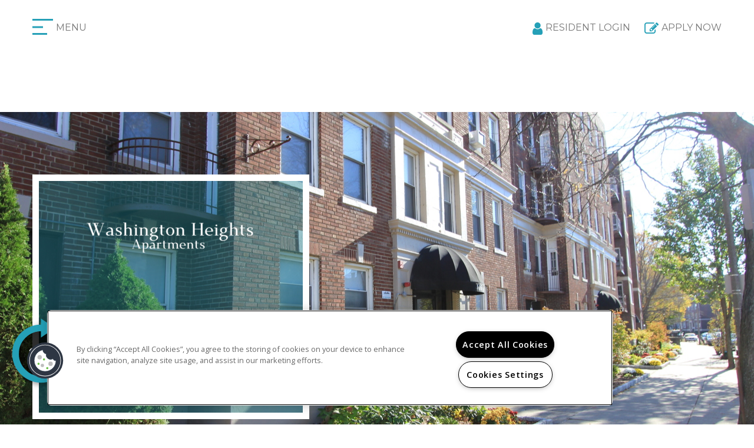

--- FILE ---
content_type: text/html; charset=utf-8
request_url: https://www.127-135washingtonstreet.com/site-map.aspx
body_size: 17926
content:
<!DOCTYPE html PUBLIC "-//W3C//DTD XHTML 1.0 Transitional//EN" "http://www.w3.org/TR/xhtml1/DTD/xhtml1-transitional.dtd">
<html lang="en" xmlns="http://www.w3.org/1999/xhtml">
<head id="head"><title>
	Sitemap
</title><meta http-equiv="content-type" content="text/html; charset=UTF-8" /> 
<meta http-equiv="pragma" content="no-cache" /> 
<meta http-equiv="content-style-type" content="text/css" /> 
<meta http-equiv="content-script-type" content="text/javascript" /> 
<link href="/CMSPages/GetResource.ashx?stylesheetname=S0066-Anthology" type="text/css" rel="stylesheet" />
<!-- MasterPageIncludes --><link href="https://ajax.googleapis.com/ajax/libs/jqueryui/1.9.1/themes/ui-lightness/jquery-ui.css" type="text/css" rel="preload" as="style" onload="this.rel='stylesheet'"></link><script src="https://ajax.googleapis.com/ajax/libs/jquery/1.8.2/jquery.min.js" type="text/javascript"></script><script src="https://ajax.googleapis.com/ajax/libs/jqueryui/1.9.0/jquery-ui.min.js" type="text/javascript"></script><script src="https://cs-cdn.realpage.com/CWS/1973965/CMSScripts/Custom/RPWebParts/global.min.js" type="text/javascript"></script><script src="https://cs-cdn.realpage.com/CWS/1973965/Accessibe/Accessibe.js" type="text/javascript"></script><!-- /MasterPageIncludes --><!--[if (gte IE 9)|!(IE)]><![endif]-->
<meta http-equiv="X-UA-Compatible" content="IE=edge" /> 
<meta name="viewport" content="width=device-width, initial-scale=1, maximum-scale=1" />
<link href="https://fonts.googleapis.com/css?family=Montserrat|Open+Sans" rel="stylesheet" />
<link rel="stylesheet" href="https://cs-cdn.realpage.com/CWS/1973965/GlobalResources/Bootstrap/css/bootstrap.min.css" />
<link type="text/css" href="https://cs-cdn.realpage.com/CWS/1973965/TemplateResources/Global/Icons/font-awesome.min.css" rel="stylesheet" />
<link type="stylesheet" href="https://cs-cdn.realpage.com/CWS/1973965/GlobalResources/Animate/animate.css" />

<script src="https://ajax.googleapis.com/ajax/libs/jquery/2.2.4/jquery.min.js" type="text/javascript"></script>
<script src="https://ajax.googleapis.com/ajax/libs/jqueryui/1.12.1/jquery-ui.js" type="text/javascript"></script>
<script src="https://code.jquery.com/jquery-migrate-1.4.1.js" type="text/javascript"></script>

<script src="https://cs-cdn.realpage.com/CWS/1973965/GlobalResources/Bootstrap/js/bootstrap.min.js" type="text/javascript"></script>
<script src="https://cs-cdn.realpage.com/CWS/1973965/GlobalResources/Waypoints/jquery.waypoints.min.js" type="text/javascript"></script>
<script src="https://cs-cdn.realpage.com/CWS/1973965/TemplateResources/Standard/Anthology/Scripts/anthology.js" type="text/javascript"></script>

<script type="text/javascript">
  $(function(){    
    var height = $(window).scrollTop();
    
    $(window).scroll(function() {
      var height = $(window).scrollTop();
      var width = $(window).width();
      if(height  == 0) {
        $('.headerContainer').removeClass('sticky');
      }
      if(height  > 0) {
        $('.headerContainer').addClass('sticky');
      }
    });
  });
</script>


<script type="text/javascript" src="https://doorway.knck.io/latest/doorway.min.js"></script>
<script text="text/javascript" type="text/javascript">
	window.knockDoorway.init('a97b5a8ccb6c00bbd11eeb5ee02c5537', 'community', '5511ef946523f411');
</script> 
<link href="/favicon.ico" type="image/x-icon" rel="shortcut icon" />
<link href="/favicon.ico" type="image/x-icon" rel="icon" />
<link href="/CmsPages/GetResource.ashx?stylesheetname=rpWebpartCss_CookiesConsent;rpWebpartCss_MediaViewer;rpWebPartCSS_SocialMedia;rpWebpartCss_BackgroundGallery;rpWebpartCss_BackgroundGallery;rpWebPartCSS_SocialMedia;RpWebpartCss_PopUp;rpWebpartCss_RealPageLogo;rpWebpartCss_AdaHudicons;rpWebpartCss_CCPA" type="text/css" rel="stylesheet" />

    <script type="text/javascript">var firstTouchEnabled=true</script>
    

    <style>
        :root {
            --RPcolor1: #777777 !important;
            --RPcolor2: #777777 !important;
            --RPcolor3: #25a0b7 !important;
            --RPcolor4: #666666 !important;
            --RPcolor5: #ffffff !important;
            --RPcolor6: #25a0b7 !important;
            --RPcolor7: #ffffff !important;
            --RPcolor8: #ffffff !important;
            --RPcolor9: #ffffff !important;

            --RPHeaderFont: '', Helvetica, Arial, sans-serif;
            --RPBodyFont: '', Helvetica, Arial, sans-serif;

            --FPCardImageHeight: 200px;
            --FPCardImageHeight-Medium: 200px;
            --FPCardImageHeight-Large: 200px;
            --FPModalImageHeight: 500px;
            --FPModalImageHeightMedium: 500px;
            --FPModalImageHeightLarge: 500px;
            --FPCardCarouselPadding: 15px;
            --FPCardCarouselPadding-Large: 30px;
        }
    </style>

    <script src="https://cdn.jsdelivr.net/npm/css-vars-ponyfill@1" type="text/javascript"></script>
    <script src="/RPWebParts/General/CommonData.js" type="text/javascript"></script>
    <script type="text/javascript">
        cssVars();
    </script>
    
    <script type="text/javascript">
        var sourcesList = JSON.parse('[{"DisplayName":"Apartment Advisor","PmSourceId":"adv"},{"DisplayName":"Apartment Finder","PmSourceId":"af"},{"DisplayName":"Apartment Guide","PmSourceId":"ag"},{"DisplayName":"Apartment List","PmSourceId":"al"},{"DisplayName":"Apartment List (2)","PmSourceId":"al2"},{"DisplayName":"Apartment Ratings","PmSourceId":"ar"},{"DisplayName":"Apartments.com","PmSourceId":"a"},{"DisplayName":"Brochure/Flyer","PmSourceId":"br"},{"DisplayName":"CoStar","PmSourceId":"costar"},{"DisplayName":"Craigslist","PmSourceId":"cl"},{"DisplayName":"Drive-by","PmSourceId":"db"},{"DisplayName":"Facebook","PmSourceId":"fb"},{"DisplayName":"Google","PmSourceId":"g"},{"DisplayName":"Locator","PmSourceId":"l"},{"DisplayName":"Property Website","PmSourceId":"w"},{"DisplayName":"Referral - Current Resident","PmSourceId":"refcr"},{"DisplayName":"Referral - Former Resident","PmSourceId":"reffr"},{"DisplayName":"Rent.com","PmSourceId":"r"},{"DisplayName":"Rentable","PmSourceId":"rentable"},{"DisplayName":"RentPath","PmSourceId":"rp"},{"DisplayName":"Spot Easy","PmSourceId":"ste"},{"DisplayName":"Yelp","PmSourceId":"y"},{"DisplayName":"Zillow","PmSourceId":"z"},{"DisplayName":"Zumper","PmSourceId":"zu"}]');
        var propertyKey = '201873352769';
        var propertyId = '1733279';
        var leadList = [
                { hcLeadChannelName: "Apartment Finder", Domain: "ApartmentFinder.com"},
                { hcLeadChannelName: "Apartment Home Living Export", Domain: "ApartmentHomeLiving.com"},
                { hcLeadChannelName: "ApartmentGuide.com", Domain: "ApartmentGuide.com"},
                { hcLeadChannelName: "Apartments.com Network", Domain: "Apartments.com" },
                { hcLeadChannelName: "Rent.com", Domain: "Rent.com" },
                { hcLeadChannelName: "ForRent.com", Domain: "ForRent.com" },
                { hcLeadChannelName: "Move.com", Domain: "Move.com" },
                { hcLeadChannelName: "ApartmentFinder.com", Domain: "ApartmentFinder.com" },
                { hcLeadChannelName: "ApartmentShowcase.com", Domain: "ApartmentShowcase.com" },
                { hcLeadChannelName: "ApartmentList.com", Domain: "ApartmentList.com" },
                { hcLeadChannelName: "Zillow Rental Network", Domain: "zillow.com" },
                { hcLeadChannelName: "LiveLovely.com", Domain: "LiveLovely.com" },
                { hcLeadChannelName: "Google.com", Domain: "Google.com" },
                { hcLeadChannelName: "MyLeasestar", Domain: "myleasestar.com" },
                { hcLeadChannelName: "Greystar", Domain: "greystar.com" }
            ];
        
        //Defined in CommonData
        //matchedSource = f_getSessionStorage('matchedSource');
        //matchedSourceId = f_getSessionStorage('matchedSourceId');
        
        tryMatchingSourceFromReferrerUrl(window.document, sourcesList);
    </script>
    
        <script type="text/javascript">
            var utmConfigInfo = '';

            $(document).ready(function () {
                commonDataOnReady(document, sourcesList);
            });


                function setSEONumber(phoneNumber) {
                    $('.seo-number').each(function() {
                        if ($(this).find('span').length) {
                            $(this).find('span').html(phoneNumber);
                        } else {
                            $(this).html(phoneNumber);
                        }

                        if ($(this).attr('href') && $(this).attr('href').indexOf('tel:') > -1)
                            $(this).attr('href', 'tel: ' + phoneNumber);
                        if ($(this).attr('onclick') && $(this).attr('onclick').indexOf('f_analyticsSendEvent(') > -1) {
                            $(this).attr('onclick', "f_analyticsSendEvent('general', 'click-phone-number', '" + phoneNumber + '\')');
                        }
                    });

                    
            }

        </script>
    
    <script type="text/javascript">
        try {
            let myAccessibe = new RpAcsb()
            myAccessibe.config = {
                positionX: 'right',
                positionY: 'bottom',
                offsetX: 20,
                offsetY: 20,
                hideTrigger: false,
                statementLink: 'https://www.realpage.com/accessibility-statement/'
            }
            myAccessibe.init()
        }
        catch (err) {
            console.log("Accessibe Script not available");
        } 
    </script>

                <!-- OG Image Information -->
                <meta property="og:image" content="https://capi.myleasestar.com/v2/dimg-crop/65357655/1200x1200/65357655.png" />
                <!-- END OG Image Information --><script type="text/javascript">var propertyId='1733279';var lsApi='https://c-leasestar-api.realpage.com';var cacheUrl='';</script><script type="text/javascript">var leadObj=[{"PhoneNumber":"(857) 858-1390","LeadChannelName":"Zillow Rental Network"},{"PhoneNumber":"(857) 847-4434","LeadChannelName":"Rent."},{"PhoneNumber":"(857) 855-5387","LeadChannelName":"ApartmentAdvisor"},{"PhoneNumber":"(617) 783-0039","LeadChannelName":"RentalBeast"},{"PhoneNumber":"(857) 754-2875","LeadChannelName":"ApartmentList.com"},{"PhoneNumber":"","LeadChannelName":"Moving ILS"},{"PhoneNumber":"(857) 349-9986","LeadChannelName":"Apartments.com Network"},{"PhoneNumber":"(617) 783-0039","LeadChannelName":"Syndication"},{"PhoneNumber":"(617) 712-2921","LeadChannelName":"Website"}];var googleCallTrackingEnabled = false;</script>
<link rel="canonical" href="https://www.127-135washingtonstreet.com/Site-map.aspx" />
    <!-- ExternalResources_Header -->
    
    <!-- /ExternalResources_Header -->
<link href="https://cs-cdn.realpage.com/CWS/1973965/CMSScripts/Custom/RPWebParts/fancybox3/jquery.fancybox.css" type="text/css" rel="preload" as="style" onload="this.rel='stylesheet'" />
<script src="https://cs-cdn.realpage.com/CWS/1973965/CMSScripts/Custom/RPWebParts/fancybox3/jquery.fancybox.js" type="text/javascript" defer="defer"></script><script src="https://cs-cdn.realpage.com/CWS/1973965/CMSScripts/Custom/RPWebParts/cookies-consent.js" type="text/javascript" defer="defer"></script><script type="application/ld+json">{"@context":"http://schema.org","@type":"Apartment","name":"Washington Heights","image":"https://capi.myleasestar.com/v2/dimg/65357655/400x400/65357655.png","url":"https://www.127-135WASHINGTONSTREET.COM","telephone":"(617) 712-2921","address":{"@type":"PostalAddress","streetAddress":"127-135 Washington St","addressLocality":"Brighton","addressRegion":"MA","postalCode":"02135","addressCountry":"USA"},"geo":{"@type":"GeoCoordinates","latitude":42.345186,"longitude":-71.145235},"openingHoursSpecification":[{"@type":"OpeningHoursSpecification","dayOfWeek":"Monday","opens":"9:00AM","closes":"5:00PM"},{"@type":"OpeningHoursSpecification","dayOfWeek":"Tuesday","opens":"9:00AM","closes":"5:00PM"},{"@type":"OpeningHoursSpecification","dayOfWeek":"Wednesday","opens":"9:00AM","closes":"5:00PM"},{"@type":"OpeningHoursSpecification","dayOfWeek":"Thursday","opens":"9:00AM","closes":"5:00PM"},{"@type":"OpeningHoursSpecification","dayOfWeek":"Friday","opens":"9:00AM","closes":"5:00PM"}]}</script><link href="https://cs-cdn.realpage.com/CWS/1973965/CMSScripts/Custom/RPWebParts/fancybox3/jquery.fancybox.css" type="text/css" rel="preload" as="style" onload="this.rel='stylesheet'" />
<script type="text/javascript">var mvTourText = ''; var mvColor = '25a0b7'; mvBtnAnimation = 'spin'</script><script type="text/javascript">var mvTours = [{"Type":"UKN","MediaId":155584559,"DisplaySequence":240,"Caption":"","Src":"https://captur3d.io/view/the-hamilton-company/unit-34-1-bedroom-1-bath","AltText":"Washington Heights","TourType":"RP Virtual Tours","ImgUrl":null},{"Type":"UKN","MediaId":69129181,"DisplaySequence":230,"Caption":"","Src":"https://my.matterport.com/show/?m=6kA8briE9r6&mls=1","AltText":"Washington Heights - Gallery","TourType":"Matterport","ImgUrl":null}]</script><script src="https://cs-cdn.realpage.com/CWS/1973965/CMSScripts/Custom/RPWebParts/media-viewer.js" type="text/javascript" defer="defer"></script><script src="https://cs-cdn.realpage.com/CWS/1973965/CMSScripts/Custom/RPWebParts/jquery.mobile.toucheventsonly.min.js" type="text/javascript" defer="defer"></script><link href="https://cs-cdn.realpage.com/CWS/1973965/TemplateResources/Global/Icons/font-awesome.min.css" type="text/css" rel="preload" as="style" onload="this.rel='stylesheet'" />
<script type="text/javascript">
(function(i,s,o,g,r,a,m){i['GoogleAnalyticsObject']=r;i[r]=i[r]||function(){(i[r].q=i[r].q||[]).push(arguments)},i[r].l=1*new Date();a=s.createElement(o),m=s.getElementsByTagName(o)[0];a.async=1;a.src=g;m.parentNode.insertBefore(a,m)})(window,document,'script','//www.google-analytics.com/analytics.js','ga');(function(w,d,s,l,i){w[l]=w[l]||[];w[l].push({'gtm.start':new Date().getTime(),event:'gtm.js'});var f=d.getElementsByTagName(s)[0],j=d.createElement(s),dl=l!='dataLayer'?'&l='+l:'';j.async=true;j.src='https://www.googletagmanager.com/gtm.js?id='+i+dl;f.parentNode.insertBefore(j,f);})(window,document,'script','dataLayer','GTM-PGXC6VC');var RpUniqueUserId = f_getAnalyticsUserValueFromCookie('RP_LSWS_USER');let customDimensions = {}; customDimensions.dimension4 = '1733279'; customDimensions.dimension5 = '756'; customDimensions.dimension9 = RpUniqueUserId; customDimensions.dimension10 = 's0066-anthology'; customDimensions.dimension11 = new Date().getTime(); customDimensions.dimension18 = '0'; customDimensions.dimension19 = '34895'; dataLayer.push({customDimensions});ga('set', { 'dimension4': 1733279, 'dimension5': 756, 'dimension9': RpUniqueUserId, 'dimension10': 's0066-anthology', 'dimension11': new Date().getTime(), 'dimension18':'0', 'dimension19': 34895 });ga('send', 'pageview');
</script>
<script>(window.BOOMR_mq=window.BOOMR_mq||[]).push(["addVar",{"rua.upush":"false","rua.cpush":"false","rua.upre":"false","rua.cpre":"false","rua.uprl":"false","rua.cprl":"false","rua.cprf":"false","rua.trans":"","rua.cook":"false","rua.ims":"false","rua.ufprl":"false","rua.cfprl":"false","rua.isuxp":"false","rua.texp":"norulematch","rua.ceh":"false","rua.ueh":"false","rua.ieh.st":"0"}]);</script>
                              <script>!function(e){var n="https://s.go-mpulse.net/boomerang/";if("False"=="True")e.BOOMR_config=e.BOOMR_config||{},e.BOOMR_config.PageParams=e.BOOMR_config.PageParams||{},e.BOOMR_config.PageParams.pci=!0,n="https://s2.go-mpulse.net/boomerang/";if(window.BOOMR_API_key="Y2PYZ-3WZ5U-9VEDC-WUEHY-8N7AV",function(){function e(){if(!o){var e=document.createElement("script");e.id="boomr-scr-as",e.src=window.BOOMR.url,e.async=!0,i.parentNode.appendChild(e),o=!0}}function t(e){o=!0;var n,t,a,r,d=document,O=window;if(window.BOOMR.snippetMethod=e?"if":"i",t=function(e,n){var t=d.createElement("script");t.id=n||"boomr-if-as",t.src=window.BOOMR.url,BOOMR_lstart=(new Date).getTime(),e=e||d.body,e.appendChild(t)},!window.addEventListener&&window.attachEvent&&navigator.userAgent.match(/MSIE [67]\./))return window.BOOMR.snippetMethod="s",void t(i.parentNode,"boomr-async");a=document.createElement("IFRAME"),a.src="about:blank",a.title="",a.role="presentation",a.loading="eager",r=(a.frameElement||a).style,r.width=0,r.height=0,r.border=0,r.display="none",i.parentNode.appendChild(a);try{O=a.contentWindow,d=O.document.open()}catch(_){n=document.domain,a.src="javascript:var d=document.open();d.domain='"+n+"';void(0);",O=a.contentWindow,d=O.document.open()}if(n)d._boomrl=function(){this.domain=n,t()},d.write("<bo"+"dy onload='document._boomrl();'>");else if(O._boomrl=function(){t()},O.addEventListener)O.addEventListener("load",O._boomrl,!1);else if(O.attachEvent)O.attachEvent("onload",O._boomrl);d.close()}function a(e){window.BOOMR_onload=e&&e.timeStamp||(new Date).getTime()}if(!window.BOOMR||!window.BOOMR.version&&!window.BOOMR.snippetExecuted){window.BOOMR=window.BOOMR||{},window.BOOMR.snippetStart=(new Date).getTime(),window.BOOMR.snippetExecuted=!0,window.BOOMR.snippetVersion=12,window.BOOMR.url=n+"Y2PYZ-3WZ5U-9VEDC-WUEHY-8N7AV";var i=document.currentScript||document.getElementsByTagName("script")[0],o=!1,r=document.createElement("link");if(r.relList&&"function"==typeof r.relList.supports&&r.relList.supports("preload")&&"as"in r)window.BOOMR.snippetMethod="p",r.href=window.BOOMR.url,r.rel="preload",r.as="script",r.addEventListener("load",e),r.addEventListener("error",function(){t(!0)}),setTimeout(function(){if(!o)t(!0)},3e3),BOOMR_lstart=(new Date).getTime(),i.parentNode.appendChild(r);else t(!1);if(window.addEventListener)window.addEventListener("load",a,!1);else if(window.attachEvent)window.attachEvent("onload",a)}}(),"".length>0)if(e&&"performance"in e&&e.performance&&"function"==typeof e.performance.setResourceTimingBufferSize)e.performance.setResourceTimingBufferSize();!function(){if(BOOMR=e.BOOMR||{},BOOMR.plugins=BOOMR.plugins||{},!BOOMR.plugins.AK){var n=""=="true"?1:0,t="",a="z54ccbyxfv5to2ltdobq-f-bf223ac0d-clientnsv4-s.akamaihd.net",i="false"=="true"?2:1,o={"ak.v":"39","ak.cp":"1592120","ak.ai":parseInt("1022256",10),"ak.ol":"0","ak.cr":37,"ak.ipv":4,"ak.proto":"http/1.1","ak.rid":"1e8c3dd3","ak.r":46007,"ak.a2":n,"ak.m":"","ak.n":"essl","ak.bpcip":"3.21.93.0","ak.cport":65357,"ak.gh":"23.33.141.62","ak.quicv":"","ak.tlsv":"tls1.2","ak.0rtt":"","ak.0rtt.ed":"","ak.csrc":"-","ak.acc":"bbr","ak.t":"1769151363","ak.ak":"hOBiQwZUYzCg5VSAfCLimQ==HYqQ4iSKy2THFpPRLB3kkxS5eugNyN4nrQnyNdPrQl/jWuI5td4Vr9YhcP4zGdAGQkk34n6gwvZ9ovX25HvuyBcEsnMrxgCphDS4u0yydD1/ysOHcK2dUt/AdMpzXfojROl9CcMuw0rhYLbXsIkwKorDMFZlOTznCv/26KhhvMJoZC9FsSjhidB+MYJJ7u+D0LWuT13Yby8tSe+Nf9218MZj9LFBYrylj/[base64]","ak.pv":"6","ak.dpoabenc":"","ak.tf":i};if(""!==t)o["ak.ruds"]=t;var r={i:!1,av:function(n){var t="http.initiator";if(n&&(!n[t]||"spa_hard"===n[t]))o["ak.feo"]=void 0!==e.aFeoApplied?1:0,BOOMR.addVar(o)},rv:function(){var e=["ak.bpcip","ak.cport","ak.cr","ak.csrc","ak.gh","ak.ipv","ak.m","ak.n","ak.ol","ak.proto","ak.quicv","ak.tlsv","ak.0rtt","ak.0rtt.ed","ak.r","ak.acc","ak.t","ak.tf"];BOOMR.removeVar(e)}};BOOMR.plugins.AK={akVars:o,akDNSPreFetchDomain:a,init:function(){if(!r.i){var e=BOOMR.subscribe;e("before_beacon",r.av,null,null),e("onbeacon",r.rv,null,null),r.i=!0}return this},is_complete:function(){return!0}}}}()}(window);</script></head>
<body class="LTR Chrome ENUS ContentBody">
    

	    
	
    

<script type="text/javascript">
    var displayModal = false;
    if(navigator.userAgent.indexOf('MSIE')!==-1 || navigator.appVersion.indexOf('Trident/') > -1){
        displayModal = true;
    }


    // POLYFILLS
    if (typeof IntersectionObserver == 'undefined') {
            var intersectionObserverScript = document.createElement("script");
            intersectionObserverScript.type = "text/javascript";
            intersectionObserverScript.setAttribute("src", '/CMSScripts/Custom/Polyfill/intersection-observer.js');
            document.documentElement.firstChild.appendChild(intersectionObserverScript);
    }
    if (navigator.userAgent.toLocaleLowerCase().indexOf('chrome') == -1) {
        var preloadCssScript = document.createElement("script");
            preloadCssScript.type = "text/javascript";
            preloadCssScript.setAttribute("src", '/CMSScripts/Custom/Polyfill/cssrelpreload.js');
            document.documentElement.firstChild.appendChild(preloadCssScript);
    }

    // END POLYFILLS
    //For TESTING
    //displayModal = true;
    $(document).ready(function () {
        var cookie = f_getBrowserSessionCookie('showBrowserVersionOnPageLoad');
        //For TESTING
        //var cookie = null;

        if (displayModal && cookie == null) {
            $('.oB-overlay').show();
            $('#oldBrowserModal').show();
            var html = htmlStringBuilder();
            $('#oldBrowserModal').append(html);
            f_setBrowserSessionCookie('showBrowserVersionOnPageLoad', false);
        }
        $('#closeBrowserModalButton').on('click', function() {
            $('.oB-overlay').hide();
            $('#oldBrowserModal').hide();
        });
    });

    function f_setBrowserSessionCookie(cookieName, value) {
        document.cookie = cookieName + "=" + value;
    }

    function f_getBrowserSessionCookie(cookieName) {
        var cookieValue = document.cookie;
        var cookieStart = cookieValue.indexOf(" " + cookieName + "=");
        if (cookieStart == -1) {
            cookieStart = cookieValue.indexOf(cookieName + "=");
        }
        if (cookieStart == -1) {
            cookieValue = null;
        }
        else {
            cookieStart = cookieValue.indexOf("=", cookieStart) + 1;
            var cookieEnd = cookieValue.indexOf(";", cookieStart);
            if (cookieEnd == -1) {
                cookieEnd = cookieValue.length;
            }
            cookieValue = unescape(cookieValue.substring(cookieStart, cookieEnd));
        }
        return cookieValue;
    }

    function htmlStringBuilder() {
        var buildHtml = '<div class="oB-dialog">'+
				'<div class="oB-content">'+
					'<div class="oB-header">'+
						'<h4>For the best website experience, please update your browser</h4>'+
					'</div>'+
					'<div class="oB-body">'+
						'<p>Just click on the icons to get to the download page</p>'+
						'<div class="browserSelect">'+					
							'<div class="browserIconContainer" id="firefoxTab">'+
								'<div class="browserColumn">'+
									'<a class="browserLink" href="https://www.mozilla.org/en-US/firefox/new/?v=1" target="_blank" aria-label="Firefox Download" tabindex="0">'+
										'<div class="browserImage"><img src="https://cs-cdn.realpage.com/CWS/1973965/GlobalResources/BrowserIcons/firefoxLogo.png" aria-hidden="true" alt="Firefox" /></div>'+
										'<div class="browserName">Firefox</div>'+
									'</a>'+
								'</div>'+
							'</div>'+
							'<div class="browserIconContainer" id="chromeTab">'+
								'<div class="browserColumn">'+
									'<a class="browserLink" href="https://www.google.com/chrome/browser/desktop/" target="_blank" aria-label="Chrome Download" tabindex="0">'+
										'<div class="browserImage"><img src="https://cs-cdn.realpage.com/CWS/1973965/GlobalResources/BrowserIcons/chromeLogo.png" aria-hidden="true" alt="Chrome" /></div>'+
										'<div class="browserName">Chrome</div>'+
									'</a>'+
								'</div>'+
							'</div>'+
							'<div class="browserIconContainer" id="safariTab">'+
								'<div class="browserColumn">'+
									'<a class="browserLink" href="https://support.apple.com/downloads/safari" target="_blank" aria-label="Safari Download" tabindex="0">'+
										'<div class="browserImage"><img src="https://cs-cdn.realpage.com/CWS/1973965/GlobalResources/BrowserIcons/safariLogo.png" aria-hidden="true" alt="Safari"/></div>'+
										'<div class="browserName">Safari</div>'+
									'</a>'+
								'</div>'+
							'</div>'+
                           ' <div class="browserIconContainer" id="edgeTab">'+
								'<div class="browserColumn">'+
									'<a class="browserLink" href="https://www.microsoft.com/en-us/windows/microsoft-edge#0QiY0Omq3i5Z0krF.97" target="_blank" aria-label="Edge Download" tabindex="0">'+
										'<div class="browserImage"><img src="https://cs-cdn.realpage.com/CWS/1973965/GlobalResources/BrowserIcons/edgeLogo.png" aria-hidden="true" alt="Edge"/></div>'+
										'<div class="browserName">Edge</div>'+
									'</a>'+
								'</div>'+
							'</div>'+			
						'</div>'+
					'</div>'+
					'<button id="closeBrowserModalButton" type="button" aria-label="close" tabindex="0">Close Window</button>'+
					'<div class="oB-footer">'+
						'</p>By closing this window you acknowledge that your experience on this website may be degraded</p>'+
					'</div>'+
				'</div>';
        console.log(buildHtml);
        return buildHtml;
    }
</script>
        <style>
        #oldBrowserModal {
            font-family: 'Arial', sans-serif;
        }
        #oldBrowserModal .oB-header h4, #oldBrowserModal .oB-body p {
            color: #666;
            font-weight: bold;
        }
        #oldBrowserModal .oB-header h4 {font-size: 20px;}
        #oldBrowserModal .oB-body p {
            font-size: 16px;
            padding: 0 15px 15px;
        }
        #oldBrowserModal .browserIconContainer {
            width: 90px;
            display: inline-block;
            text-align: center;
            margin-bottom: 15px;
        }
        #oldBrowserModal .browserSelect {font-size: 14px;}
        #oldBrowserModal #explorerTab {width: 140px;}
        #oldBrowserModal .browserImage img {
            height: 60px;
            width: 60px;
            margin-bottom:10px;
            border: none !important;
        }
        #oldBrowserModal a.browserLink {
            color: #666;
            text-decoration: none;
        }
        #oldBrowserModal #closeBrowserModalButton {
            background: #42a5f5;
            color: #fff;
            border: none;
            padding: 15px 45px;
            border-radius: 500px;
            font-size: 16px;
            cursor: pointer;
        }
        #oldBrowserModal .oB-content {text-align:center;}
        #oldBrowserModal :focus {
            outline: -webkit-focus-ring-color auto 0px;
        }
        #oldBrowserModal .oB-content {border-radius: 0;}
        .oB-overlay {
            position: fixed;
            z-index: 2000;
            height: 100%;
            width: 100%;
            top: 0;
            left: 0;
            background: rgba(0,0,0,0.5);
        }
        #oldBrowserModal .oB-header {
            border-bottom: 1px solid rgba(0,0,0,.1);
            padding: 15px;
        }
        #oldBrowserModal .oB-body {
             padding: 15px;
        }
        #oldBrowserModal .oB-footer {
            font-size: 12px;
            padding: 15px;
            text-align: center;
            border: none;
            color: #666;
        }
        @media (min-width: 768px) {
            #oldBrowserModal .oB-dialog {width: 690px;}
            #oldBrowserModal {
                position: absolute;
                z-index: 2001;
                top: 10%;
                left: 50%;
                background: #fff;
                transform: translate(-50%, 0);
                -ms-transform: translate(-50%, 0);
            }
        }
        @media (max-width: 767px) {
            #oldBrowserModal {
                position: relative;
                z-index: 2001;
                margin: 5% auto 5%;
                background: #fff;
                width: 95%;
            }
        }                             
</style>

<div class="oB-overlay" style="display: none;"></div> <div id="oldBrowserModal" style="display: none;"></div>
    <form method="post" action="/site-map.aspx" id="form">
<div class="aspNetHidden">
<input type="hidden" name="__EVENTTARGET" id="__EVENTTARGET" value="" />
<input type="hidden" name="__EVENTARGUMENT" id="__EVENTARGUMENT" value="" />
<input type="hidden" name="__VIEWSTATE" id="__VIEWSTATE" value="SGzwVCxxhuKKMsGS/H7JSbnBgshs4Hp5DUXuW/N96Y9DliX84XXmdb2D9N/UCBLlysWOS9LONBQZLoBTmjF/q0oaViwZ6mLgnWs/m69+7YBsr600Rfw5aGrEkPibs0Xs2WGArc9JTXAHHoNswLG769MsQM0kk5tcJrLr9WD9xeOx9Umva5QRqrGKx5Y9aLOg2FxWosQXyYVQ88nHvHOBfHaVPPIF70vF2pQBdzRneku+xsHEV/DlvK8vRIKWLysSO477LM5kI+8r0X0O+3ML/Inm662GfuFmMPykDjf6vNvKgpNFUj79BnFUxMYFt3vDRuVy3SntRqDCwCcjwoE6uq981DSHDlGgdo9/t9QllkpqoMBhdbBHjb26Oi6V6mTUE8F+KQ0Oybq3mWbHqAV9gOzVOlp9OXyKERK37IdhZM/R/GlfjALEn828UFIrBqlLr8h8JjH/[base64]/w27lIEKZrtYkJlcLy499WyQq6XHqlc4kEKgC8u/E+yC6ovsRCbuWeOvccftaBfyakfy1ioChWdxk6MtImPa2sJ8IyoymaNH0ZtLWPmlh1NU+lKSrgA46POXwZe6pQHhE5OhH6o/QWW+1y/10uZ8br26uUrejkin2I8y0/XKMaQkPrGi0BArlhQpkzHnWObg3+rH7IFJl8saUTdbKJwn0U2vFj+a3WsoJ4UE/soONs7jWhteHxccHNmMloSzP2S/1+ocH8BDxWEmzhHu1ROUb1cOX4jDePbRGJ5I6G8HaUagBR91Tyyr8pRyjzJRaRbaRV/KP1WNQikV8ejf7yUH6Cxb3pQ76RquxFQruDkf25Lr3CXICJ0wcYfsNjevTQnAceTZIncaEt9vqF4eyDOVOM=" />
</div>

<script type="text/javascript">
//<![CDATA[
var theForm = document.forms['form'];
if (!theForm) {
    theForm = document.form;
}
function __doPostBack(eventTarget, eventArgument) {
    if (!theForm.onsubmit || (theForm.onsubmit() != false)) {
        theForm.__EVENTTARGET.value = eventTarget;
        theForm.__EVENTARGUMENT.value = eventArgument;
        theForm.submit();
    }
}
//]]>
</script>


<script src="/WebResource.axd?d=pynGkmcFUV13He1Qd6_TZLJliYB8TA_FIF9xlHcKd7ag0Vv3EWtMdA4IBxcPvyX2M5F_ORIargEI2RFqew7B_g2&amp;t=638901591720898773" type="text/javascript"></script>

<input type="hidden" name="lng" id="lng" value="en-US" />
<script type="text/javascript">
	//<![CDATA[

function PM_Postback(param) { if (window.top.HideScreenLockWarningAndSync) { window.top.HideScreenLockWarningAndSync(1080); } if(window.CMSContentManager) { CMSContentManager.allowSubmit = true; }; __doPostBack('m$am',param); }
function PM_Callback(param, callback, ctx) { if (window.top.HideScreenLockWarningAndSync) { window.top.HideScreenLockWarningAndSync(1080); }if (window.CMSContentManager) { CMSContentManager.storeContentChangedStatus(); };WebForm_DoCallback('m$am',param,callback,ctx,null,true); }
//]]>
</script>
<script src="/ScriptResource.axd?d=NJmAwtEo3Ipnlaxl6CMhvgm388C7z57L5COL7njlfxHabVp02JjeGBqhojV0DvhOls37naEdTKvtve-DZGAUfkLhXnkKZ0JM5n8W_iT84YozJbVtHk6XR7HfTxh00jaQbIJ5RlBvWf7fnz-N3zpSVKNk_Hm4b82dGd4p6rDl7rs1&amp;t=32e5dfca" type="text/javascript"></script>
<script src="/ScriptResource.axd?d=dwY9oWetJoJoVpgL6Zq8OBLhaBrqwBdVAb8vaEtP5p0RwE8U2clwoyTHecbvHf4xQfmyrJ2iJaF8M22aUIdHdYyU7qY-2hjISrIPPxmhFqA408i6Y0GxT1-SnCjYV3lgC3TXr_eJ0QD4CYVGcu8j6ZFo_C_b-R4EfAA4qAquMMk1&amp;t=32e5dfca" type="text/javascript"></script>
<script type="text/javascript">
	//<![CDATA[

var CMS = CMS || {};
CMS.Application = {
  "language": "en",
  "imagesUrl": "/CMSPages/GetResource.ashx?image=%5bImages.zip%5d%2f",
  "isDebuggingEnabled": false,
  "applicationUrl": "/",
  "isDialog": false,
  "isRTL": "false"
};

//]]>
</script>
<div class="aspNetHidden">

	<input type="hidden" name="__VIEWSTATEGENERATOR" id="__VIEWSTATEGENERATOR" value="A5343185" />
	<input type="hidden" name="__SCROLLPOSITIONX" id="__SCROLLPOSITIONX" value="0" />
	<input type="hidden" name="__SCROLLPOSITIONY" id="__SCROLLPOSITIONY" value="0" />
</div>
        <script type="text/javascript">
//<![CDATA[
Sys.WebForms.PageRequestManager._initialize('manScript', 'form', ['tctxM',''], [], [], 90, '');
//]]>
</script>

        <div id="ctxM">

</div>
        
<div class="headerContainer">
  


<!-- MediaViewer Added -->
  <div id="masterHeader">
    <div class="container">
      <div id="headerTopBar" class="row">
        <div id="menuToggle" class="col-xs-5 col-sm-2">
          <div id="" class="menuBtn"><div class="menuImg">
  <div class="menuImgTop"></div>
  <div class="menuImgMiddle"></div>
  <div class="menuImgBottom"></div>
</div><div class="menuBtnTxt">Menu</div>




</div>
        </div>
        <div id="menuTopButtons" class="col-xs-7 col-sm-10">
          <a class="residentLoginBtn" href="/Residents.aspx">Resident Login</a>



<a class="headerText headerBtn3" href="/Floor-Plans.aspx" target="_self">Apply Now



</a>
        </div>
      </div>
    </div>
  </div>
  <div id="headerDropDown">
    <div class="container">
      <div class="row">
        <div id="" class="col-lg-9 header-navLinks">
	<ul id="mainNavGroup">
		<li>
			<a href="/">Home</a>
		</li>
		<li>
			<a href="/Floor-Plans.aspx">Floor Plans</a>
		</li>
		<li>
			<a href="/Amenities.aspx">AMENITIES</a>
		</li>
		<li>
			<a href="/Gallery.aspx">Gallery</a>
		</li>
		<li>
			<a href="/Neighborhood.aspx">Neighborhood</a>
		</li>
		<li>
			<a href="/Contact.aspx">Contact</a>
		</li>
		<li>
			<a href="/Specials.aspx">Special Offers</a>
		</li>

	</ul>


</div>
        <div id="" class="col-lg-3 header-socials"><div id="p_lt_ctl05_rpWebpartSocialMedia1_pnlSocialNetworks" class="social_media">

</div></div>
      </div>
    </div>
  </div>
</div>

<div id="masterBanner">
  
  <div id="masterBannerContentContainer">
    <div id="masterBannerContent">
      
    </div>
  </div>
</div>

<div id="innerBanner">
  <div id="p_lt_ctl08_WebPartLoader1_pnlContainer">
	

<script type="text/javascript">
    $(function () {

        var target;
        var animType = 'none';
        var slideshowSpeed = 3000;
        var overlayOpacity = 0;
        var timingRun = setInterval(function () { f_rightClick(animType); }, slideshowSpeed);
        var bgImageHeight;
        var numBgImages;
        var rpbgId = '#p_lt_ctl08_WebPartLoader1_ctl00_background_gallery';
        var backgroundGalleryLazyLoad = 'False';
        var backgroundGalleryImageSize = '1920x1080';
        var backgroundGalleryObserver;

        $(document).ready(function () {

        $(window).on( "menuStateChangeEvent", function( event, params ) {
            f_bgResize();
        });
            if (backgroundGalleryLazyLoad.toLowerCase() == 'true' && navigator.userAgent.toLocaleLowerCase().indexOf('safari') == -1) {
            try {
                backgroundGalleryObserver = new IntersectionObserver(bgIntersectCallback, intersectOptions);
                backgroundGalleryObserver.observe(document.querySelector(rpbgId));
                if ($('#head').length > 0) {
                    backgroundGalleryObserver.observe(document.querySelector('#head'));
                }
            } catch (err) {
                console.warn(err);
            }
        } else {
            f_convertBgImages();
        }
        });

        var bgIntersectCallback = function (entries, observer) {
        if (entries && entries[0].isIntersecting) {
            f_convertBgImages();
            backgroundGalleryObserver.unobserve(document.querySelector(rpbgId));
        }
    }

        function f_convertBgImages() {
            $('.bg-images li').each(function (i, v) {
                var url = $(v).find('meta[itemprop="contentUrl"]').attr('content');
                var newImageWidth = $(window).width() * window.devicePixelRatio;
                newImageWidth = Math.round(newImageWidth) + 'x0';
                url = url.replace('dimg', 'dimg-crop').replace(backgroundGalleryImageSize, newImageWidth);

                $(v).css("background-image", 'url("' + url + '")');
            });
            if ('True'.toLowerCase() == 'true' && screen.width < 500)
                $(rpbgId + ' .dbg').remove();
            else
                $(rpbgId + ' .mbg').remove();

            if ('True'.toLowerCase() == 'true' || $(rpbgId + ' .background-gallery .bg-images li').length < 2 || animType == 'none')
                $(rpbgId + ' .bg-bullets').hide();

            if ($(rpbgId + ' .background-gallery .bg-images li').length < 2 || animType == 'none') {
                $(rpbgId + ' .bg-arrow-left').hide();
                $(rpbgId + ' .bg-arrow-right').hide();
            }

            $(rpbgId + ' .background-gallery .li-image').addClass('overlay-opacity-' + overlayOpacity);

            if (animType == 'none') {
                $(rpbgId + ' .bg-images li').hide();
                $(rpbgId + ' .bg-images li').first().show();
            }

            if (animType == 'slide' && $(rpbgId + ' .background-gallery .bg-images li').length > 1) {
                var firstImage = $(rpbgId + ' .bg-images li').first();
                var lastImage = $(rpbgId + ' .background-gallery .bg-images li').last();
                firstImage.clone().appendTo(rpbgId + ' .bg-images');
                lastImage.clone().prependTo(rpbgId + ' .bg-images');
            } else
                $(rpbgId + ' .bg-images li').first().css('opacity', 1);

            bgImageHeight = $(rpbgId + '.background-gallery-container').parent().parent().height();
            $(rpbgId + ' .background-gallery .bg-images').height(bgImageHeight);
            window.addEventListener('resize', function () {
                f_bgResize();
            });
            $(window).resize(function () {
                f_bgResize();
            });
            numBgImages = $(rpbgId + ' .bg-images li').length;

            f_bgResize();

            if (animType != 'none' && $(rpbgId + ' .background-gallery .bg-images li').length > 1) {
                $(rpbgId + ' .background-gallery .bg-images').css('left', '-' + $(rpbgId + '.background-gallery-container').width() + 'px');
            }

            $(rpbgId + ' .bg-bullets li').first().addClass('bg-selected');

            $(rpbgId + ' .bg-bullets li').click(function () {
                if (!$(this).hasClass('bg-selected')) {
                    target = $(this).index();
                    f_sliderResponse(target, animType);
                    resetTiming(animType);
                }
            });
            $(rpbgId + ' .bg-arrow-right').click(function () {
                f_rightClick(animType);
            });
            $(rpbgId + ' .bg-arrow-left').click(function () {
                f_leftClick(animType);
            });

            $(rpbgId + ' .bg-images li').on('swipeleft', function () {
                f_rightClick('slide');
            }).on('swiperight', function () {
                f_leftClick('slide');
            });
        }

        function f_sliderResponse(target, animType) {
            $(rpbgId + ' .bg-images').stop(true, true);
            var imageWidth = $(rpbgId + '.background-gallery-container').width();
            if (animType != 'fade')
                $(rpbgId + ' .bg-images').animate({ 'left': '-' + (imageWidth * (target + 1)) + 'px' }, function () { });
            else {
                $($(rpbgId + ' .bg-images li')[target]).animate({ opacity: 1 }, function () { });
                $(rpbgId + ' .bg-images li').each(function (i, v) {
                    if (i != target)
                        $(v).animate({ opacity: 0 });
                });
            }
            $(rpbgId + ' .bg-bullets li').removeClass('bg-selected').eq(target).addClass('bg-selected');
        }
        function f_rightClick(animType) {
            if (animType != 'none' && $(rpbgId + ' .background-gallery .bg-images li').length > 1) {
                $(rpbgId + ' .bg-images').stop(true, true);
                var imageWidth = $(rpbgId + '.background-gallery-container').width();
                var newPosition;

                if (animType == 'slide') {
                    if ($(rpbgId + ' .bg-images').position().left % 1 != 0)
                        f_bgResize();
                    newPosition = Math.round($(rpbgId + ' .bg-images').position().left) - imageWidth;
                    target = $(rpbgId + ' .bg-bullets li.bg-selected').index();
                    target === $(rpbgId + ' .background-gallery .bg-images li').length - 2 ? target = 0 : target = target + 1;
                    $(rpbgId + ' .bg-images').animate({ 'left': newPosition + 'px' }, function () {
                        if (Math.abs(newPosition) == ($(rpbgId + ' .background-gallery .bg-images li').length - 1) * imageWidth) {
                            $(rpbgId + ' .bg-images').css({ 'left': '-' + imageWidth + 'px' });
                            target = 0;
                            $(rpbgId + ' .bg-bullets li').removeClass('bg-selected').eq(target).addClass('bg-selected');
                        }
                    });
                } else if (animType == 'fade') {
                    target = $(rpbgId + ' .bg-bullets li.bg-selected').index();
                    target === $(rpbgId + ' .background-gallery .bg-images li').length - 1 ? target = 0 : target = target + 1;

                    $($(rpbgId + ' .bg-images li')[target]).animate({ opacity: 1 }, function () { });
                    $(rpbgId + ' .bg-images li').each(function (i, v) {
                        if (i != target)
                            $(v).css('opacity', 0);
                    });
                    if (target == 0)
                        $(rpbgId + ' .bg-images li').last().animate({ opacity: 0 }, function () { });
                }
                $(rpbgId + ' .bg-bullets li').removeClass('bg-selected').eq(target).addClass('bg-selected');
                resetTiming(animType);
            }
        }
        function f_leftClick(animType) {
            if (animType != 'none' && $(rpbgId + ' .background-gallery .bg-images li').length > 1) {
                $(rpbgId + ' .bg-images').stop(true, true);
                var imageWidth = $(rpbgId + '.background-gallery-container').width();
                var newPosition;
                if (animType != 'fade') {
                    if ($(rpbgId + ' .bg-images').position().left % 1 != 0)
                        f_bgResize();
                    newPosition = Math.round($(rpbgId + ' .bg-images').position().left + imageWidth);
                    target = $(rpbgId + ' .bg-bullets li.bg-selected').index();
                    target === 0 ? target = $(rpbgId + ' .background-gallery .bg-images li').length - 3 : target = target - 1;

                    $(rpbgId + ' .bg-images').animate({ 'left': newPosition + 'px' }, function () {
                        if (newPosition == 0) {
                            $(rpbgId + ' .bg-images').css({ 'left': '-' + (($(rpbgId + ' .background-gallery .bg-images li').length - 2) * imageWidth) + 'px' });
                            target = ($(rpbgId + ' .background-gallery .bg-images li').length - 3);
                            $(rpbgId + ' .bg-bullets li').removeClass('bg-selected').eq(target).addClass('bg-selected');
                        }
                    });
                } else if (animType == 'fade') {
                    target = $(rpbgId + ' .bg-bullets li.bg-selected').index();
                    target === 0 ? target = $(rpbgId + ' .background-gallery .bg-images li').length - 1 : target = target - 1;

                    $($(rpbgId + ' .bg-images li')[target]).animate({ opacity: 1 }, function () { });
                    $(rpbgId + ' .bg-images li').each(function (i, v) {
                        if (i != target)
                            $(v).css('opacity', 0);
                    });
                }
                $(rpbgId + ' .bg-bullets li').removeClass('bg-selected').eq(target).addClass('bg-selected');
                resetTiming(animType);
            }
        }
        function resetTiming(animType) {
            clearInterval(timingRun);
            timingRun = setInterval(function () { f_rightClick(animType); }, slideshowSpeed);
        }
        function f_bgResize() {
            $(rpbgId + ' .bg-images').stop(true, true);
            target = $(rpbgId + ' .bg-bullets li.bg-selected').index();
            var newWidth = $(rpbgId + '.background-gallery-container').width() * (target + 1);
            bgImageHeight = $(rpbgId + '.background-gallery-container').parent().parent().height();
            $(rpbgId + ' .background-gallery .bg-images').height(bgImageHeight);
            if (animType != 'none' && $(rpbgId + ' .background-gallery .bg-images li').length > 1)
                $(rpbgId + ' .background-gallery .bg-images').css('left', '-' + newWidth + 'px');
            $(rpbgId + ' .background-gallery .li-image').css('width', $(rpbgId + '.background-gallery-container').width() + 'px');
            $(rpbgId + ' .background-gallery').css('width', $(rpbgId + '.background-gallery-container').width() + 'px');
            $(rpbgId + ' .background-gallery ul.bg-images').css('width', ($(rpbgId + '.background-gallery-container').width() * numBgImages) + 'px');
        }
    });
</script>

<div id="p_lt_ctl08_WebPartLoader1_ctl00_background_gallery" class="background-gallery-container">
		<div id="rpbg-p_lt_ctl08_WebPartLoader1_ctl00_background_gallery" class="background-gallery"><ul class="bg-images mbg"><li class="li-image li-image-0">
                                                    <div class="img_wrapper mbg" itemprop="thumbnail" itemscope="itemscope" itemtype="http://schema.org/ImageObject">
                                                        <meta data-u="image" itemprop="contentUrl" content="//capi.myleasestar.com/v2/dimg/65870781/800x0/65870781.jpg" /><meta itemprop="name" content="Washington Heights" /></div>
                                                    <div class="bg-caption-container">
                                                        <div class="bg-caption"></div>
                                                        <div class="bg-description"></div>
                                                    </div>
                                                  </li><li class="li-image li-image-1">
                                                    <div class="img_wrapper mbg" itemprop="thumbnail" itemscope="itemscope" itemtype="http://schema.org/ImageObject">
                                                        <meta data-u="image" itemprop="contentUrl" content="//capi.myleasestar.com/v2/dimg/155584573/800x0/155584573.jpg" /><meta itemprop="name" content="Washington Heights" /></div>
                                                    <div class="bg-caption-container">
                                                        <div class="bg-caption"></div>
                                                        <div class="bg-description"></div>
                                                    </div>
                                                  </li><li class="li-image li-image-2">
                                                    <div class="img_wrapper mbg" itemprop="thumbnail" itemscope="itemscope" itemtype="http://schema.org/ImageObject">
                                                        <meta data-u="image" itemprop="contentUrl" content="//capi.myleasestar.com/v2/dimg/155584569/800x0/155584569.jpg" /><meta itemprop="name" content="Washington Heights" /></div>
                                                    <div class="bg-caption-container">
                                                        <div class="bg-caption"></div>
                                                        <div class="bg-description"></div>
                                                    </div>
                                                  </li><li class="li-image li-image-3">
                                                    <div class="img_wrapper mbg" itemprop="thumbnail" itemscope="itemscope" itemtype="http://schema.org/ImageObject">
                                                        <meta data-u="image" itemprop="contentUrl" content="//capi.myleasestar.com/v2/dimg/69129178/800x0/69129178.jpg" /><meta itemprop="name" content="Washington Heights - Gallery" /></div>
                                                    <div class="bg-caption-container">
                                                        <div class="bg-caption"></div>
                                                        <div class="bg-description"></div>
                                                    </div>
                                                  </li><li class="li-image li-image-4">
                                                    <div class="img_wrapper mbg" itemprop="thumbnail" itemscope="itemscope" itemtype="http://schema.org/ImageObject">
                                                        <meta data-u="image" itemprop="contentUrl" content="//capi.myleasestar.com/v2/dimg/155584579/800x0/155584579.jpg" /><meta itemprop="name" content="Washington Heights" /></div>
                                                    <div class="bg-caption-container">
                                                        <div class="bg-caption"></div>
                                                        <div class="bg-description"></div>
                                                    </div>
                                                  </li><li class="li-image li-image-5">
                                                    <div class="img_wrapper mbg" itemprop="thumbnail" itemscope="itemscope" itemtype="http://schema.org/ImageObject">
                                                        <meta data-u="image" itemprop="contentUrl" content="//capi.myleasestar.com/v2/dimg/155584577/800x0/155584577.jpg" /><meta itemprop="name" content="Washington Heights" /></div>
                                                    <div class="bg-caption-container">
                                                        <div class="bg-caption"></div>
                                                        <div class="bg-description"></div>
                                                    </div>
                                                  </li><li class="li-image li-image-6">
                                                    <div class="img_wrapper mbg" itemprop="thumbnail" itemscope="itemscope" itemtype="http://schema.org/ImageObject">
                                                        <meta data-u="image" itemprop="contentUrl" content="//capi.myleasestar.com/v2/dimg/155584580/800x0/155584580.jpg" /><meta itemprop="name" content="Washington Heights" /></div>
                                                    <div class="bg-caption-container">
                                                        <div class="bg-caption"></div>
                                                        <div class="bg-description"></div>
                                                    </div>
                                                  </li></ul><ul class="bg-bullets mbg"><li class="bg-bullet-0">●</li><li class="bg-bullet-1">●</li><li class="bg-bullet-2">●</li><li class="bg-bullet-3">●</li><li class="bg-bullet-4">●</li><li class="bg-bullet-5">●</li><li class="bg-bullet-6">●</li></ul><ul class="bg-images dbg"><li class="li-image li-image-0">
                                                <div class="img_wrapper dbg" itemprop="thumbnail" itemscope="itemscope" itemtype="http://schema.org/ImageObject">
                                                <meta data-u="image" itemprop="contentUrl" content="//capi.myleasestar.com/v2/dimg/65870781/1920x1080/65870781.jpg" /><meta itemprop="name" content="Washington Heights" /></div>
                                                <div class="bg-caption-container">
                                                <div class="bg-caption"></div>
                                                <div class="bg-description"></div>
                                            </div>
                                        </li><li class="li-image li-image-1">
                                                <div class="img_wrapper dbg" itemprop="thumbnail" itemscope="itemscope" itemtype="http://schema.org/ImageObject">
                                                <meta data-u="image" itemprop="contentUrl" content="//capi.myleasestar.com/v2/dimg/155584573/1920x1080/155584573.jpg" /><meta itemprop="name" content="Washington Heights" /></div>
                                                <div class="bg-caption-container">
                                                <div class="bg-caption"></div>
                                                <div class="bg-description"></div>
                                            </div>
                                        </li><li class="li-image li-image-2">
                                                <div class="img_wrapper dbg" itemprop="thumbnail" itemscope="itemscope" itemtype="http://schema.org/ImageObject">
                                                <meta data-u="image" itemprop="contentUrl" content="//capi.myleasestar.com/v2/dimg/155584569/1920x1080/155584569.jpg" /><meta itemprop="name" content="Washington Heights" /></div>
                                                <div class="bg-caption-container">
                                                <div class="bg-caption"></div>
                                                <div class="bg-description"></div>
                                            </div>
                                        </li><li class="li-image li-image-3">
                                                <div class="img_wrapper dbg" itemprop="thumbnail" itemscope="itemscope" itemtype="http://schema.org/ImageObject">
                                                <meta data-u="image" itemprop="contentUrl" content="//capi.myleasestar.com/v2/dimg/69129178/1920x1080/69129178.jpg" /><meta itemprop="name" content="Washington Heights - Gallery" /></div>
                                                <div class="bg-caption-container">
                                                <div class="bg-caption"></div>
                                                <div class="bg-description"></div>
                                            </div>
                                        </li><li class="li-image li-image-4">
                                                <div class="img_wrapper dbg" itemprop="thumbnail" itemscope="itemscope" itemtype="http://schema.org/ImageObject">
                                                <meta data-u="image" itemprop="contentUrl" content="//capi.myleasestar.com/v2/dimg/155584579/1920x1080/155584579.jpg" /><meta itemprop="name" content="Washington Heights" /></div>
                                                <div class="bg-caption-container">
                                                <div class="bg-caption"></div>
                                                <div class="bg-description"></div>
                                            </div>
                                        </li><li class="li-image li-image-5">
                                                <div class="img_wrapper dbg" itemprop="thumbnail" itemscope="itemscope" itemtype="http://schema.org/ImageObject">
                                                <meta data-u="image" itemprop="contentUrl" content="//capi.myleasestar.com/v2/dimg/155584577/1920x1080/155584577.jpg" /><meta itemprop="name" content="Washington Heights" /></div>
                                                <div class="bg-caption-container">
                                                <div class="bg-caption"></div>
                                                <div class="bg-description"></div>
                                            </div>
                                        </li><li class="li-image li-image-6">
                                                <div class="img_wrapper dbg" itemprop="thumbnail" itemscope="itemscope" itemtype="http://schema.org/ImageObject">
                                                <meta data-u="image" itemprop="contentUrl" content="//capi.myleasestar.com/v2/dimg/155584580/1920x1080/155584580.jpg" /><meta itemprop="name" content="Washington Heights" /></div>
                                                <div class="bg-caption-container">
                                                <div class="bg-caption"></div>
                                                <div class="bg-description"></div>
                                            </div>
                                        </li></ul><ul class="bg-bullets dbg"><li class="bg-bullet-0">●</li><li class="bg-bullet-1">●</li><li class="bg-bullet-2">●</li><li class="bg-bullet-3">●</li><li class="bg-bullet-4">●</li><li class="bg-bullet-5">●</li><li class="bg-bullet-6">●</li></ul></div>
	</div>
</div>

  <div id="innerBannerContentContainer">
    <div id="innerBannerContent">
      <div class="galleryTextBackground"></div><div id="" class="bannerLogo"><a href="/"><img id="p_lt_ctl09_EditableImage6_ucEditableImage_imgImage" src="https://capi.myleasestar.com/v2/dimg/65357655/300x220/65357655.png" alt="" />

</a></div><div id="" class="bannerAddress"><span>127-135 Washington St, Brighton, MA 02135</span>



</div><div id="" class="bannerPhone">
<a class="seo-number" href="tel:(617) 712-2921" onclick="f_analyticsSendEvent('general', 'click-phone-number', '(617) 712-2921')">(617) 712-2921</a></div>
    </div>
  </div>
</div>

<div id="masterContent">
  <div id="CortFormDiv"></div>
    <script id="CortFormLoader" src="https://api-assets.cort.com/scripts/CortFormLoader.js" type="text/javascript"></script>
    <script type="text/javascript">CortFormLoader.onload=loadCortForm("Washington_Heights_RHXBEuw2QSa521KkED0f");</script>





<div id="Sitemap" class="subPage">
  <div class="container sectionContainer">
    <div id="" class="sectionTitle"><h1>SITE MAP</h1>



</div><ul class="CMSSiteMapList"><li class="CMSSiteMapListItem"><a href="/" class="CMSSiteMapLink">Home</a></li><li class="CMSSiteMapListItem"><a href="/Floor-Plans.aspx" class="CMSSiteMapLink">Floor Plans</a></li><li class="CMSSiteMapListItem"><a href="/Brochure" class="CMSSiteMapLink">Brochure</a></li><li class="CMSSiteMapListItem"><a href="/Amenities.aspx" class="CMSSiteMapLink">AMENITIES</a></li><li class="CMSSiteMapListItem"><a href="/Gallery.aspx" class="CMSSiteMapLink">Gallery</a></li><li class="CMSSiteMapListItem"><a href="/Neighborhood.aspx" class="CMSSiteMapLink">Neighborhood</a></li><li class="CMSSiteMapListItem"><a href="/Contact.aspx" class="CMSSiteMapLink">Contact</a></li><li class="CMSSiteMapListItem"><a href="/OnlineLeasing.aspx" class="CMSSiteMapLink">Online Leasing</a></li><li class="CMSSiteMapListItem"><a href="/Privacy-Policy.aspx" class="CMSSiteMapLink">Privacy</a></li><li class="CMSSiteMapListItem"><a href="/Specials.aspx" class="CMSSiteMapLink">Special Offers</a></li><li class="CMSSiteMapListItem"><a href="/ThankYou.aspx" class="CMSSiteMapLink">ThankYou</a></li><li class="CMSSiteMapListItem"><a href="/robots.aspx" class="CMSSiteMapLink">robots</a></li></ul>

  </div>
</div>
</div>

<div id="masterFooter">
  <div class="container">
    <div class="row">
      <div class="col-sm-4 footerLeft">
        <img id="p_lt_ctl10_EditableImage_ucEditableImage_imgImage" src="https://capi.myleasestar.com/v2/dimg/65357655/270x80/65357655.png" alt="" />


      </div>
      <div class="col-sm-4 footerCenter">
        <div id="p_lt_ctl11_rpWebpartSocialMedia_pnlSocialNetworks" class="social_media">

</div>
        <div class="footerNavLinkContainer"><a class="footerNavLink" href="/Privacy-policy.aspx" aria-label="Privacy Policy" title="">Privacy Policy</a> / <a class="footerNavLink" href="site-map.aspx"> Site Map</a></div><div id="" class="headerPopUp">
<script type="text/javascript">

    $(document).ready(function () {
        var disableOnMobile = 'False';
        var isSmallScreenDevice = $(window).width() <= 500;

        var cookie = f_getSessionCookie('showOnPageLoad');
        var endDate = '';
        var convertedEndDate = new Date(endDate + " 23:59:59");
        var today = new Date();

        var page = '~/Site-map.aspx';
        //should only popup for the home page
        if (page == "~/" && (!endDate || convertedEndDate > today)) {
            if (!cookie || 'True'.toLowerCase() == 'true') {
                if (('False'.toLowerCase() == 'true' || 'True'.toLowerCase() == 'true') && ((disableOnMobile.toLowerCase() == 'false' || !isSmallScreenDevice))) {
                    f_showDialog(true);
                }
                f_setSessionCookie('showOnPageLoad', false);
            }
        }

        $(document).keydown(function(event) { 
          if (event.keyCode == 27) { 
              f_hideDialog();
          }
        });
    });

    function f_setSessionCookie(cookieName, value) {
        document.cookie = cookieName + "=" + value;
    }

    function f_getSessionCookie(cookieName) {
        var cookieValue = document.cookie;
        var cookieStart = cookieValue.indexOf(" " + cookieName + "=");
        if (cookieStart == -1) {
            cookieStart = cookieValue.indexOf(cookieName + "=");
        }
        if (cookieStart == -1) {
            cookieValue = null;
        }
        else {
            cookieStart = cookieValue.indexOf("=", cookieStart) + 1;
            var cookieEnd = cookieValue.indexOf(";", cookieStart);
            if (cookieEnd == -1) {
                cookieEnd = cookieValue.length;
            }
            cookieValue = unescape(cookieValue.substring(cookieStart, cookieEnd));
        }
        return cookieValue;
    }

    function f_showDialog(modal) {
        if ($('#popUpWindowDialog').length > 0) {
            $("#popup-overlay").show();
            $(".popUpWindowLightBox").fadeIn(300);
            if (modal) {
                $("#popup-overlay").unbind("click");
            } else {
                $("#popup-overlay").click(function () {
                    f_hideDialog();
                });
            }
        }
    }

    function f_hideDialog() {
        $("#popup-overlay").hide();
        $(".popUpWindowLightBox").fadeOut(300);
    }

</script>

<div id="popup-overlay" class="popup-overlay"></div>
<div id="p_lt_ctl12_rpWebpart_PopUp_PopUpWindow" class="popUpWindowLightBox">
	<div id="popUpWindowDialog" class="popUpWindowDialog">
                                    <div id="popUpWindowHeader" class="popUpWindowHeader"></div>
                                    <div id="divCloseButton" class="divCloseButton">
                                        <button id="popBtnClose" onclick="f_hideDialog()" aria-label="Close Window" tab-index="0" type="button">Close</button>
                                    </div>
                                    <div id="popUpWindowText" class="popUpWindowText"><ul class="special-container"><li class="special-item">1 MONTH FREE RENT on ALL VACANT UNITS w/ Lease Start by Feb. 1st *Must meet qualifying lease terms & conditions* Specials subject to change</li></ul>
                                    </div>
                                </div>
</div>



</div>
      </div>
      <div class="col-sm-4 footerRight">
        <div class="footerRightImageLinks">
          <div id="" class="pmcRPLogo"><div id="" class="pmcLogo"><a href="http://www.thehamiltoncompany.com"><img id="p_lt_ctl13_EditableImage3_ucEditableImage_imgImage" title="The Hamilton Company" src="https://capi.myleasestar.com/v2/dimg-crop/11932701/0x24/11932701.png" alt="The Hamilton Company" />

</a></div></div>
          <div id="" class="pmcRPLogo"><div class="rplogo" id="rplogo"><a href="https://www.realpage.com/apartment-marketing/" target="_blank"><img src="/TemplateResources/Global/images/rplogo-white.png" alt="RealPage, Inc." /></a></div><div id="hudAndDisabilityLogos" class=""><div id="ADA-HUD-Links"><a id="link-HUD" href="https://www.hud.gov/program_offices/fair_housing_equal_opp" title="HUD" target="_blank">Rental assistance website (opens in a new tab)<svg id="housingSVG" data-name="housingSVG" xmlns="http://www.w3.org/2000/svg" width="539.2" height="515.23" viewbox="0 0 539.2 515.23">
  <title>HUD</title>
  <g>
    <polygon points="61.89 421.07 40.79 421.07 40.79 429.43 60.17 429.43 60.17 436.48 40.79 436.48 40.79 446.74 62.82 446.74 62.82 453.79 32.66 453.79 32.66 414.04 61.89 414.04 61.89 421.07 61.89 421.07" fill-rule="evenodd"></polygon>
    <path d="M202.69,476.83l4,3.75a9.67,9.67,0,0,1-4.48,1.06c-4.49,0-10.8-2.76-10.8-13.89s6.32-13.89,10.8-13.89S213,456.64,213,467.76a17.78,17.78,0,0,1-1.82,8.54L207,472.37l-4.26,4.46ZM221.46,486l-4.33-4.07c2.44-3.1,4.16-7.64,4.16-14.18,0-18.65-13.84-20.92-19.1-20.92s-19.09,2.26-19.09,20.92,13.84,20.92,19.09,20.92A20.52,20.52,0,0,0,212.37,486l4.71,4.49,4.37-4.49Z" transform="translate(-114.13 -33.85)" fill-rule="evenodd"></path>
    <path d="M260.37,473.75c0,10.44-6.32,14.94-16.34,14.94-3.65,0-9.07-.88-12.62-4.81-2.15-2.42-3-5.66-3.09-9.63V447.89h8.47v25.78c0,5.56,3.21,8,7.08,8,5.71,0,8-2.76,8-7.59V447.89h8.48v25.85Z" transform="translate(-114.13 -33.85)" fill-rule="evenodd"></path>
    <path d="M282.61,456.86h.12l4.92,15.72H277.51l5.1-15.72Zm-7.32,22.56H290l2.55,8.21h9l-14-39.75H278l-14.17,39.75h8.75l2.76-8.21Z" transform="translate(-114.13 -33.85)" fill-rule="evenodd"></path>
    <polygon points="202.19 446.59 221.95 446.59 221.95 453.79 193.88 453.79 193.88 414.04 202.19 414.04 202.19 446.59 202.19 446.59" fill-rule="evenodd"></polygon>
    <polygon points="253.44 435.95 253.44 453.79 245.15 453.79 245.15 414.04 253.44 414.04 253.44 429.09 268.94 429.09 268.94 414.04 277.23 414.04 277.23 453.79 268.94 453.79 268.94 435.95 253.44 435.95 253.44 435.95" fill-rule="evenodd"></polygon>
    <path d="M407.18,467.76c0-11.12,6.32-13.89,10.79-13.89s10.81,2.76,10.81,13.89-6.31,13.89-10.81,13.89-10.79-2.76-10.79-13.89Zm-8.29,0c0,18.66,13.85,20.92,19.08,20.92s19.12-2.26,19.12-20.92S423.25,446.85,418,446.85s-19.08,2.26-19.08,20.92Z" transform="translate(-114.13 -33.85)" fill-rule="evenodd"></path>
    <path d="M476.72,473.75c0,10.44-6.32,14.94-16.34,14.94-3.65,0-9.06-.88-12.62-4.81-2.16-2.42-3-5.66-3.09-9.63V447.89h8.46v25.78c0,5.56,3.22,8,7.1,8,5.7,0,8-2.76,8-7.59V447.89h8.47v25.85Z" transform="translate(-114.13 -33.85)" fill-rule="evenodd"></path>
    <path d="M491.92,475.4c.07,2.21,1.19,6.42,8.43,6.42,3.93,0,8.31-.94,8.31-5.17,0-3.08-3-3.92-7.19-4.92l-4.27-1c-6.44-1.49-12.64-2.91-12.64-11.66,0-4.43,2.39-12.24,15.29-12.24,12.18,0,15.45,8,15.51,12.84h-8c-.22-1.76-.88-6-8.13-6-3.15,0-6.92,1.16-6.92,4.76,0,3.12,2.55,3.75,4.2,4.14l9.69,2.38c5.43,1.33,10.4,3.55,10.4,10.68,0,12-12.17,13-15.66,13-14.49,0-17-8.36-17-13.28Z" transform="translate(-114.13 -33.85)" fill-rule="evenodd"></path>
    <polygon points="417.6 453.79 409.32 453.79 409.32 414.04 417.6 414.04 417.6 453.79 417.6 453.79" fill-rule="evenodd"></polygon>
    <polygon points="450.76 414.04 458.5 414.04 458.5 453.79 450.21 453.79 434 425.44 433.86 425.44 433.86 453.79 426.13 453.79 426.13 414.04 434.87 414.04 450.63 441.72 450.76 441.72 450.76 414.04 450.76 414.04" fill-rule="evenodd"></polygon>
    <path d="M600.42,466.22H617v21.42h-5.53l-.83-5c-2.1,2.41-5.14,6-12.4,6-9.57,0-18.25-6.86-18.25-20.8,0-10.84,6-21.09,19.42-21,12.2,0,17,7.9,17.43,13.4h-8.29c0-1.56-2.83-6.54-8.69-6.54S588.46,457.8,588.46,468c0,10.86,5.93,13.67,11.57,13.67,1.82,0,7.93-.71,9.63-8.75h-9.24v-6.69Z" transform="translate(-114.13 -33.85)" fill-rule="evenodd"></path>
    <path d="M153.32,528.15c0-11.12,6.31-13.9,10.79-13.9s10.79,2.77,10.79,13.9-6.31,13.9-10.79,13.9-10.79-2.79-10.79-13.9Zm-8.3,0c0,18.65,13.84,20.94,19.09,20.94s19.09-2.29,19.09-20.94-13.84-20.92-19.09-20.92S145,509.49,145,528.15Z" transform="translate(-114.13 -33.85)" fill-rule="evenodd"></path>
    <path d="M206,526.81V515.12h6.59c5.14,0,7.3,1.62,7.3,5.5,0,1.77,0,6.19-6.21,6.19Zm0,6.87h9.51c10.69,0,12.67-9.08,12.67-12.67,0-7.8-4.64-12.73-12.34-12.73H197.66V548H206V533.68Z" transform="translate(-114.13 -33.85)" fill-rule="evenodd"></path>
    <path d="M250.67,526.81V515.12h6.58c5.15,0,7.31,1.62,7.31,5.5,0,1.77,0,6.19-6.19,6.19Zm0,6.87h9.52c10.68,0,12.68-9.08,12.68-12.67,0-7.8-4.64-12.73-12.34-12.73H242.37V548h8.31V533.68Z" transform="translate(-114.13 -33.85)" fill-rule="evenodd"></path>
    <path d="M293.63,528.15c0-11.12,6.29-13.9,10.8-13.9s10.79,2.77,10.79,13.9-6.32,13.9-10.79,13.9-10.8-2.79-10.8-13.9Zm-8.3,0c0,18.65,13.83,20.94,19.1,20.94s19.08-2.29,19.08-20.94-13.84-20.92-19.08-20.92-19.1,2.26-19.1,20.92Z" transform="translate(-114.13 -33.85)" fill-rule="evenodd"></path>
    <path d="M346.1,525.77V515.12h10.34c4.87,0,5.8,3.12,5.8,5.22,0,3.93-2.09,5.43-6.41,5.43ZM337.95,548h8.16V532.46h8.56c6.15,0,6.49,2.1,6.49,7.53a26.77,26.77,0,0,0,.87,8h9.2v-1.07c-1.77-.65-1.77-2.1-1.77-7.89,0-7.45-1.77-8.65-5-10.09,3.93-1.32,6.13-5.09,6.13-9.45,0-3.44-1.93-11.24-12.5-11.24H337.95V548Z" transform="translate(-114.13 -33.85)" fill-rule="evenodd"></path>
    <polygon points="287.36 514.17 279.06 514.17 279.06 481.46 267.05 481.46 267.05 474.42 299.38 474.42 299.38 481.46 287.36 481.46 287.36 514.17 287.36 514.17" fill-rule="evenodd"></polygon>
    <path d="M458.06,534.11c0,10.46-6.31,15-16.33,15-3.64,0-9.06-.92-12.61-4.85-2.16-2.42-3-5.64-3.09-9.62V508.28h8.46v25.78c0,5.54,3.22,8,7.09,8,5.7,0,8-2.79,8-7.6V508.28h8.47v25.84Z" transform="translate(-114.13 -33.85)" fill-rule="evenodd"></path>
    <polygon points="384.11 474.42 391.87 474.42 391.87 514.17 383.55 514.17 367.33 485.82 367.25 485.82 367.25 514.17 359.48 514.17 359.48 474.42 368.22 474.42 384.01 502.1 384.11 502.1 384.11 474.42 384.11 474.42" fill-rule="evenodd"></polygon>
    <polygon points="415.29 514.17 406.97 514.17 406.97 474.42 415.29 474.42 415.29 514.17 415.29 514.17" fill-rule="evenodd"></polygon>
    <polygon points="447.7 514.17 439.4 514.17 439.4 481.46 427.41 481.46 427.41 474.42 459.72 474.42 459.72 481.46 447.7 481.46 447.7 514.17 447.7 514.17" fill-rule="evenodd"></polygon>
    <polygon points="491.11 514.17 482.8 514.17 482.8 499.16 469.08 474.42 478.87 474.42 487.12 491.7 494.99 474.42 504.39 474.42 491.11 499.27 491.11 514.17 491.11 514.17" fill-rule="evenodd"></polygon>
    <path d="M381.73,33.85l-267.6,131.8v61.91h30V413.27H617.36V227.56h36V165.65L381.73,33.85ZM559.46,357.34H202V187.62L381.73,95.76l177.73,91.86V357.34Z" transform="translate(-114.13 -33.85)" fill-rule="evenodd"></path>
    <polygon points="349.46 213.66 183.73 213.66 183.73 153.77 349.46 153.77 349.46 213.66 349.46 213.66" fill-rule="evenodd"></polygon>
    <polygon points="349.46 299.57 183.73 299.57 183.73 239.63 349.46 239.63 349.46 299.57 349.46 299.57" fill-rule="evenodd"></polygon>
  </g></svg></a><a id="link-ADA" href="https://www.hud.gov/program_offices/fair_housing_equal_opp/disabilities/accessibilityR" title="ADA" target="_blank">Information for disabled persons website (opens in a new tab)<svg id="handicapSVG" data-name="handicapSVG" xmlns="http://www.w3.org/2000/svg" width="483.22" height="551.43" viewbox="0 0 483.22 551.43">
  <title>ADA</title>
  <path d="M-54,93.12c25-2.3,44.36-23.81,44.36-49A49.25,49.25,0,0,0-58.81-5,49.25,49.25,0,0,0-108,44.16,51.06,51.06,0,0,0-101.83,68l17.52,246.47,180.4,0,74,173.37,97.14-38.1-15-35.82-54.37,19.63L126.22,268.28-41.51,269.4l-2.3-31.21,121.42,0V192.06l-126.05,0ZM127.42,446.59C97,506.78,33.25,546.43-34.73,546.43-134.57,546.43-216,465-216,365.16c0-70.1,42.49-135.24,105.88-164.12l4.1,53.54c-37.5,23.63-60.61,66.26-60.61,111,0,72.43,59.07,131.5,131.5,131.5,66.26,0,122.76-50.85,130.47-116.09Z" transform="translate(216 5)"></path>
</svg></a></div></div></div>
          
        </div>
        <div class="footerRightCopyright">
          <div id="copyDate">Copyright &copy; 2026<span id="footerPeriod">.</span></div>

<div id="copyName">Washington Heights.</div>

<div id="copyRights">All rights reserved.</div>





        </div>
      </div>
    </div>
  </div>
</div>

        
    

<script type="text/javascript">
//<![CDATA[

WebForm_InitCallback();
theForm.oldSubmit = theForm.submit;
theForm.submit = WebForm_SaveScrollPositionSubmit;

theForm.oldOnSubmit = theForm.onsubmit;
theForm.onsubmit = WebForm_SaveScrollPositionOnSubmit;
//]]>
</script>
</form>
    

    
    
    <script type="text/javascript">
        try {
            $(document).foundation();
        }
        catch(err) {}
    </script>
    <!-- ExternalResources_Footer -->
    <!-- Moving OneTrust to try and fix Quartz issues. -->
    <!-- OneTrust Cookies Consent Notice start for 127-135washingtonstreet.com -->
<script type="text/javascript" src="https://cdn.cookielaw.org/consent/8131a0b9-5ebb-4faa-b240-7215d9961730/OtAutoBlock.js"></script>
<script src="https://cdn.cookielaw.org/scripttemplates/otSDKStub.js" data-document-language="true" type="text/javascript" charset="UTF-8" data-domain-script="8131a0b9-5ebb-4faa-b240-7215d9961730"></script>
<script type="text/javascript">
function OptanonWrapper() { }
</script>
<!-- OneTrust Cookies Consent Notice end for 127-135washingtonstreet.com -->
    
    <!-- /ExternalResources_Footer -->
</body>
</html>


--- FILE ---
content_type: text/html
request_url: https://api.cort.com/FormGenerator/GenerateForm/Washington_Heights_RHXBEuw2QSa521KkED0f
body_size: 4413
content:
<div class="CortLeadForm_main">

  <link rel="stylesheet" href="https://api-assets.cort.com/styles/cort_leadform_v2.css" crossorigin="anonymous">

  <div class="CortLeadForm_button_container" id="CortLeadForm_button_container">
  	<a class="button" onclick="window.Cort_modal.open();">Furnished Apartments</a>
  </div>
  <div id="CortPopupContainer" aria-hidden='true' style='display:none'>
    <div id="Cortpopup" class="CortLeadForm_modal" aria-hidden="true" style="display:none">
      <div class="CortLeadForm_main">
      <div class="CortLeadForm_popup">
        <div class="CortLeadForm_modal_logos">
            <img src="https://api-assets.cort.com/logos/cort_header_with_furniture.png" alt="CORT and CORT partner logos">
        </div>
        <a class="close" onclick="window.Cort_modal.close()">&times;</a>
        <div class="content">
          <div class="connect_block">
            <div class="CORT_header">
                <h2>Furnish your apartment on your terms with CORT.</h2>
            </div>            
            <p class="CortLeadForm_sidepanel_strong">Rent furniture and housewares with CORT, our preferred furniture provider.</p>
            <img src="https://api-assets-test.cort.com/logos/connect_icon_b.png" alt="Icon of a woman representing a CORT representative">
            <p>Connect with a CORT Representative<br/>who can help you furnish your new home.</p>
            <div id="CORT_btn_call" class="CortLeadForm_sidepanel_strong"><img src="https://api-assets-test.cort.com/logos/phone_icon.png" class="CORT_phone_icon" alt="Icon of a phone">Call CORT Now at<br><a href="tel:855-409-0445" onclick="CortWidgetTrack('event41','call now');" id='CORT_call_no'></a></div>
          </div>
          <div class="divider">
            <div class="vertline">
            </div>
            <p class="align-self-center">OR</p>
            <div class="vertline">
            </div>
          </div>
          <div class="form_block">
            <div class="CORT_lds-container" id="CORT_lds-container"><div class="CORT_lds-default"><div></div><div></div><div></div><div></div><div></div><div></div><div></div><div></div><div></div><div></div><div></div><div></div></div><br>Processing...</div>
            <div id="CortLeadForm_formvalidation" class="CortLeadForm_validation"></div>
            <form id="CortLeadForm" class="form_flex">
              <div class="CORT_form_toptext"><p>Sign up to receive a Furniture Rental coupon offer from CORT</p></div>              
              <input type="hidden" id="CortLeadForm_token" name="token" value="eyJhbGciOiJIUzI1NiIsInR5cCI6IkpXVCJ9.[base64].WDVRLQMUs_BnpwwgcA09BS4dm7j8-uIh6hRu9DawyqI">
                <input type="hidden" id="CortLeadForm_propertyName2C" name="propertyName2C" value="0013900001PDspkAAD">
                <label type="hidden" for="CortLeadForm_firstName">First Name: </label>
                <input type="text" id="CortLeadForm_firstName" maxlength="40" name="firstName" placeholder="">
                <div id="CortLeadForm_validation_first" class="CortLeadForm_validation"></div>
                <label type="hidden" for="CortLeadForm_lastName">Last Name: </label>
                <input type="text" id="CortLeadForm_lastName" maxlength="80" name="lastName" placeholder="">
                <div id="CortLeadForm_validation_last" class="CortLeadForm_validation"></div>
                <label type="hidden" for="CortLeadForm_phone"> Phone: </label>
                <input type="text" id="CortLeadForm_phone" maxlength="40" name="phone" placeholder="">
                <div id="CortLeadForm_validation_phone" class="CortLeadForm_validation"></div>
                <label type="hidden" for="CortLeadForm_email">Email: </label>
                <input type="text" id="CortLeadForm_email" maxlength="80" name="email" placeholder="">
                <div id="CortLeadForm_validation_email" class="CortLeadForm_validation"></div>
                <label type="hidden" for="CortLeadForm_description"> Comments or Questions regarding renting your furniture from CORT: </label>
                <input type="text" id="CortLeadForm_description" name="description" placeholder="">
                <input class="btn CortLeadForm_btn-primary" id="CortLeadForm_submit" type="submit" value="Submit">
              </form>
            </div>
          </div>
          <div class="CORT_bottomtext_big"><p>Don't miss out on this limited time Furniture Rental offer from CORT!</p></div>
          <div class="CORT_bottomtext"><p>You've found the perfect home, now let's furnish it with CORT.</p></div>
          <div class="CORT_pp_link">
            <a href="https://www.cort.com/privacy-legal" target="_blank">Privacy Policy</a>
          </div>
        </div>
      </div>
    </div>
  </div>
</div>
<script id="CortFormScript">
function CORT_checkRequired(){
    var retval = true;
    if(document.getElementById('CortLeadForm_firstName').value != "")
    {
      document.getElementById("CortLeadForm_validation_first").style.display = 'none';
      document.getElementById("CortLeadForm_validation_first").innerHTML = "";
      document.getElementById("CortLeadForm_firstName").classList.remove('CORT_invalid_field');
    }else{
      retval = false;
      document.getElementById("CortLeadForm_validation_first").style.display = 'block';
      document.getElementById("CortLeadForm_validation_first").innerHTML = "<p>This is a required field</p>";
      document.getElementById("CortLeadForm_firstName").classList.add('CORT_invalid_field');
    }
    if(document.getElementById('CortLeadForm_lastName').value != "")
    {
      document.getElementById("CortLeadForm_validation_last").style.display = 'none';
      document.getElementById("CortLeadForm_validation_last").innerHTML = "";
      document.getElementById("CortLeadForm_lastName").classList.remove('CORT_invalid_field');
    }else{
      retval = false;
      document.getElementById("CortLeadForm_validation_last").style.display = 'block';
      document.getElementById("CortLeadForm_validation_last").innerHTML = "<p>This is a required field</p>";
      document.getElementById("CortLeadForm_lastName").classList.add('CORT_invalid_field');
    }
    if(document.getElementById('CortLeadForm_phone').value != "")
    {
      document.getElementById("CortLeadForm_validation_phone").style.display = 'none';
      document.getElementById("CortLeadForm_validation_phone").innerHTML = "";
      document.getElementById("CortLeadForm_phone").classList.remove('CORT_invalid_field');
    }else{
      retval = false;
      document.getElementById("CortLeadForm_validation_phone").style.display = 'block';
      document.getElementById("CortLeadForm_validation_phone").innerHTML ="<p>This is a required field</p>";
      document.getElementById("CortLeadForm_phone").classList.add('CORT_invalid_field');
    }
    if(document.getElementById('CortLeadForm_email').value != "")
    {
      document.getElementById("CortLeadForm_validation_email").style.display = 'none';
      document.getElementById("CortLeadForm_validation_email").innerHTML = "";
      document.getElementById("CortLeadForm_email").classList.remove('CORT_invalid_field');
    }else{
      retval = false;
      document.getElementById("CortLeadForm_validation_email").style.display = 'block';
      document.getElementById("CortLeadForm_validation_email").innerHTML ="<p>This is a required field</p>";
      document.getElementById("CortLeadForm_email").classList.add('CORT_invalid_field');
    }
    return retval;
  }

function CORT_checkEmail(){
  var regex_email = "^[a-z0-9!#$%&'*+/=?^_`{|}~-]+(?:\.[a-z0-9!#$%&'*+/=?^_`{|}~-]+)*@(?:[a-z0-9](?:[a-z0-9-]*[a-z0-9])?\.)+[a-z0-9](?:[a-z0-9-]*[a-z0-9])?$";
  var retval = false;
  if(document.getElementById('CortLeadForm_email').value.toLowerCase().match(regex_email))
  {
    retval = true;
    document.getElementById("CortLeadForm_validation_email").style.display = 'none';
    document.getElementById("CortLeadForm_validation_email").innerHTML = "";
  }else{
    retval = false;
    document.getElementById("CortLeadForm_validation_email").style.display = 'block';
    document.getElementById("CortLeadForm_validation_email").innerHTML = "<p>Please enter a valid email</p>";
  }
  return retval;
}

function CORT_Validate_form(){
  var retval = true;
  if(!CORT_checkRequired())
    retval = false;
  if(!CORT_checkEmail())
    retval = false;
  return retval;
}

function setupCortForm() {

  CortCheckTingleReady(timeout).then(function(){
    window.Cort_modal = new tingle.modal({
        footer: false,
        stickyFooter: false,
        closeMethods: ['overlay', 'escape'],
        closeLabel: "Close",
        onOpen: function() {
            //track modal open
            CortWidgetTrack('event49','');
        }
    });

    // set content
    window.Cort_modal.setContent(document.getElementById('Cortpopup').innerHTML);
    document.getElementById("Cortpopup").remove();

    }).then(function(){

    //update displayOptions
    CortSetDisplayOptions();
          
    let CortLeadForm = document.getElementById("CortLeadForm");
    console.log("Setting up onsubmit for "+CortLeadForm);
    CortLeadForm.onsubmit = async (e) => {
      console.log("Running onsubmit");
  		e.preventDefault();
      document.getElementById('CortLeadForm_submit').disabled = true;
  		let body = new FormData(CortLeadForm);
  		body.append('formURLC', window.location.href);
      document.getElementById("CortLeadForm_formvalidation").style.display = 'none';
      if(CORT_Validate_form()){
        document.getElementById("CORT_lds-container").style.display = 'block';
    		let response = await fetch('https://api.cort.com/partnerapi/v1/LeadForm', {
    			method: 'POST',
    			body: new URLSearchParams(body),
    			headers: {
    				'x-api-key': '33MtwB2r0q94VHWwkGKyX7SvyZ2AbCImugQa8arh',
    				'Content-Type': 'application/x-www-form-urlencoded; charset=UTF-8'
    			}
    		});

    		let data = await response.json();

    		if (data.message == "success") {
          document.getElementById("CORT_lds-container").style.display = 'none';
          document.getElementById("CortLeadForm").style.display = 'none';
          document.getElementById("CortLeadForm_formvalidation").style.display = 'block';
          document.getElementById("CortLeadForm_formvalidation").innerHTML = "<br/><br/><p class='CortLeadForm_success_text'>We look forward to assisting in you in furnishing your new home!<br/><br/>" +
            "CORT will send additional details via email about the flexibility of CORT furniture rental and how we can help make your move as easy as possible.<br/><br/>"+
            "If you'd like to speak with a CORT Furniture representative now, please give us a call at <a href=\"tel:855-409-0445\" onclick=\"CortWidgetTrack('event41','call now');\" id='CORT_call_no2'></a>.</p>";
          document.getElementById("CORT_call_no2").innerHTML = cortFormatPhoneNumber("855-409-0445"); 
          //track success
          CortWidgetTrack('event50','');
    		}
    		else {
          document.getElementById("CORT_lds-container").style.display = 'none';
          console.log("Form Error: " + data.error);
          document.getElementById("CortLeadForm_formvalidation").style.display = 'block';
          document.getElementById("CortLeadForm_formvalidation").innerHTML ="<p>There was an error processing the form.  Please check your fields and try again.</p>";
          document.getElementById('CortLeadForm_submit').disabled = false;
          //track error 
          CortWidgetTrackError("","",data.error);
    		}
      }else{
        document.getElementById("CortLeadForm_formvalidation").style.display = 'block';
        document.getElementById("CortLeadForm_formvalidation").innerHTML = "<p>There was an error processing the form.  Please check your fields and try again.</p>";
        document.getElementById('CortLeadForm_submit').disabled = false;
        //track error
        CortWidgetTrackError("","","Form Validation Error");
      }
  	}
  });
}

function cortloadScript(url)
{
    var head = document.getElementsByTagName('head')[0];
    var script = document.createElement('script');
    script.type = 'text/javascript';
    script.src = url;
    head.appendChild(script);
}

function cortFormatPhoneNumber(phoneNumberString) {
  var cleaned = ('' + phoneNumberString).replace(/\D/g, '');
  var match = cleaned.match(/^(1|)?(\d{3})(\d{3})(\d{4})$/);
  if (match) {
    var intlCode = (match[1] ? '+1-' : '');
    return [match[2], '-', match[3], '-', match[4]].join('');
  }
  return null;
}

cortloadScript("https://api-assets.cort.com/scripts/tingle.js");

var timeout = 30000; //30 seconds
function CortCheckTingleReady(timeout) {
    var start = Date.now();
    return new Promise(waitForTingle);

    function waitForTingle(resolve, reject) {
        if (typeof(tingle) != "undefined")
            resolve("loaded");
        else if (timeout && (Date.now() - start) >= timeout)
            reject(new Error("timeout"));
        else
            setTimeout(waitForTingle.bind(this, resolve, reject), 30);
    }
}

function CortSetDisplayOptions(){
  let CortDisplayOptions = "all";
  let CortDisplayOptionsArray = CortDisplayOptions.split(",").map(function (value) {
    return value.trim();
   });
  if(CortDisplayOptionsArray.includes("noCall")){
    document.getElementById("CORT_btn_call").style.display = 'none';
  }
  document.getElementById("CORT_call_no").innerHTML = cortFormatPhoneNumber("855-409-0445"); 
}

//Helper Function
var Cort_getPageName = function() {
    var page = '';
    var hostName = document.location.hostname.replace(/www\.|\.com/g,""),
    pathName = document.location.pathname.split("/").join(':'),
    hash = document.location.hash.replace("#","").split("/").join(":");
    if(pathName==":")
    {
        pathName = '';
    }
    page = hostName + pathName + hash;
    page = page.endsWith(":") ? page.substring(0, page.length - 1) : page;
    return page;
};

var CORT_pageName = encodeURIComponent("partner:" + Cort_getPageName()),
CORT_pageURL = encodeURIComponent(document.location.href),
CORT_server = encodeURIComponent(document.location.hostname),
CORT_formName =  encodeURIComponent('advertising furnished apartments | Washington_Heights_RHXBEuw2QSa521KkED0f'),
CORT_channel = encodeURIComponent(document.location.pathname=='/' ? "home" : location.pathname.split("/")[1]),
CORT_cacheBuster = Math.floor(100000000000 + Math.random() * 900000000000),
CORT_rs = 'reloctrlnewcortprod'
if("https://api.cort.com/partnerapi/v1/LeadForm".includes("partnerapitest"))
{
  CORT_rs = 'reloctrlnewcortdev';
}

function CortWidgetTrack(CORT_events,CORT_cta_name){
  CORT_img = document.createElement('img');
  CORT_img.alt = "";
  CORT_cta_string = "";
  if(CORT_cta_name != "")
  {
    CORT_cta_string = "&v60="+ encodeURIComponent(CORT_cta_name);
  }
  CORT_img.src= "https://metrics.cort.com/b/ss/"+ CORT_rs +"/1/s"+ CORT_cacheBuster +"?AQB=1&g="+ CORT_pageURL +"&pageName=" + CORT_pageName+ "&ch=" + CORT_channel + "&server=" + CORT_server  +"&events="+ CORT_events + "&v50="+CORT_formName + CORT_cta_string + "&v72="+ CORT_pageURL +"&AQE=1";
  document.body.appendChild(CORT_img);
}
function CortWidgetTrackError(CORT_error_code, CORT_error_type, CORT_error_message){
  CORT_img = document.createElement('img');
  CORT_img.alt = "";  
  CORT_img.src= "https://metrics.cort.com/b/ss/"+ CORT_rs +"/1/s"+ CORT_cacheBuster +"?AQB=1&g="+ CORT_pageURL +"&pageName=" + CORT_pageName+ "&ch=" + CORT_channel + "&server=" + CORT_server   +"&events=event30"+ "&v50="+ CORT_formName +"&v32="+ CORT_error_message +"&v69="+ CORT_error_type + "&v71="+ CORT_error_code + "&v72="+ CORT_pageURL +"&AQE=1";
  document.body.appendChild(CORT_img);
}

</script>

<link rel="stylesheet" href="https://api-assets.cort.com/styles/tingle.min.css">


--- FILE ---
content_type: text/css; charset=utf-8
request_url: https://www.127-135washingtonstreet.com/CMSPages/GetResource.ashx?stylesheetname=S0066-Anthology
body_size: 7720
content:
@import url('https://fonts.googleapis.com/css?family=Montserrat:400,700');@import url('https://fonts.googleapis.com/css?family=Open+Sans:300,400,400i,600,700');html,body{display:block;margin:0;padding:0}html body{width:100%;overflow-x:hidden}body a:focus,body a:hover{text-decoration:none}body h1,body .h1,body h2,body .h2,body h3,body .h3,body h4,body .h4,body h5,body .h5,body h6 body .h6{font-family:'Montserrat',sans-serif;font-weight:bold}html body,body button,body p,#spWidget h2{font-family:'Open Sans',sans-serif;color:#777}body h1,body .h1{font-size:36px}body h2,body .h2{font-size:30px}body h3,body .h3{font-size:24px}body h4,body .h4{font-size:18px}body h5,body .h5{font-size:14px}body h6 body .h6{font-size:12px}body p{font-size:14px}::-webkit-input-placeholder{color:#777}:-moz-placeholder{color:#777}::-moz-placeholder{color:#777}:-ms-input-placeholder{color:#777}ul{-webkit-padding-start:25px}.sectionHeader h1{font-size:36px;line-height:1.42857143;margin:0;font-weight:normal}.sectionTitle h1{font-size:24px;margin:0;font-weight:normal;line-height:1.42857143}.sectionTitle{top:-10px;left:23px;padding-left:5px;position:absolute;font-size:24px;font-family:'Montserrat',sans-serif;letter-spacing:6px;color:#25a0b7;transform:rotate(90deg);transform-origin:0% 50%;-ms-transform:rotate(90deg);-ms-transform-origin:0% 50%;-webkit-transform:rotate(90deg);-webkit-transform-origin:0% 50%;width:500px}.sectionHeader{margin-left:90px;margin-bottom:15px;font-family:'Montserrat',sans-serif;font-size:36px}.sectionContent{margin-left:90px;font-family:'Open Sans',sans-serif;font-size:14px;line-height:24px}.mainCallToAction{border:4px solid #666;padding:4rem 3rem;text-align:center;position:relative}.ctaTitle{color:#25a0b7}.ctaText{color:#777;font-size:24px;padding-bottom:45px;margin:0;font-weight:normal;font-family:'Open Sans',sans-serif}.ctaButton{color:#fff;background:#25a0b7;padding:1rem 2rem}.ctaButton:hover{color:#fff;background:#2190a4}#masterContent img{max-width:100%}#masterContent .container{position:relative}.bannerLogo img{max-width:100%;max-height:100%}body .background-gallery .bg-bullets{bottom:0}#headerDropDown{display:none}img.menuImg{display:inline-block;height:25px}.menuBtnTxt{display:inline;vertical-align:middle}#headerTopBar{padding-top:36px;padding-bottom:38px;font-family:'Montserrat',sans-serif;font-size:16px;font-weight:100;text-transform:uppercase;color:#777}#menuTopButtons{text-align:right;vertical-align:middle}#menuTopButtons .fa{font-size:24px;color:#25a0b7;margin-right:5px;margin-left:20px;vertical-align:middle}.menuBtn{cursor:pointer}.menuBtnTxt:hover{color:#25a0b7}#menuTopButtons a{color:#777}#menuTopButtons a:hover{color:#25a0b7}.live-chat-container{display:inline-block}.headerContainer{width:100%;position:fixed;z-index:99;background:#fff;top:0}.headerContainer.sticky{-moz-box-shadow:0 2px 1px rgba(0,0,0,.1);-webkit-box-shadow:0 2px 1px rgba(0,0,0,.1);box-shadow:0 2px 1px rgba(0,0,0,.1)}@media(max-width:850px){.headerContainer.sticky{box-shadow:none}}.headerContainer.sticky #headerTopBar{padding-top:15px;padding-bottom:15px;-webkit-transition:all .3s ease-in-out;-moz-transition:all .3s ease-in-out;-ms-transition:all .3s ease-in-out;-o-transition:all .3s ease-in-out;transition:all .3s ease-in-out}#masterBanner,#innerBanner{position:relative;margin-top:95px}@media(max-width:767px){#masterBanner,#innerBanner{margin-top:55px}}#masterBannerContent,#innerBannerContent{background:transparent;border:11px solid #fff;text-align:center;width:470px;height:415px;top:0;left:0;padding:40px 15px 20px;position:absolute;max-width:100%;line-height:1.2}#masterBannerContentContainer,#innerBannerContentContainer{position:absolute;top:0;width:100%;max-width:1170px;left:50%;transform:translate(-50%,0%)}#masterBannerContent{top:240px}#innerBannerContent{top:106px}.galleryTextBackground:before{content:"";height:100%;width:100%;background:#1d7f92;opacity:.4;display:block;position:absolute;top:0;left:0;z-index:-1}#masterBanner .slides-banner{margin-bottom:0}#masterBanner .slides-banner li{height:780px;display:inline}@media(max-width:1199px){#masterBanner .slides-banner li{height:650px}}@media(max-width:1024px){#masterBanner .slides-banner li{height:400px}}#innerBanner .slides-banner{margin-bottom:0}#innerBanner .slides-banner li{height:580px;display:inline}@media(max-width:1024px){#innerBanner .slides-banner li{height:400px}}.bannerAddress{color:#fff;font-size:16px;position:relative}.bannerAddress span{position:absolute;bottom:0;left:50%;transform:translate(-50%,0);width:100%}.bannerPhone a{color:#fff;font-family:'Montserrat',sans-serif;font-size:40px}.bannerPhone a:hover{color:#fff;text-decoration:none}#mainNavGroup{padding-left:0}#mainNavGroup li{display:inline-block;list-style:none;margin-left:3px;margin-right:3px;padding-left:3px;padding-right:3px;border-bottom:2px solid transparent}#mainNavGroup li{font-family:'Montserrat',sans-serif;font-size:16px;font-weight:100;text-transform:uppercase}#mainNavGroup li a,#mainNavGroup li:hover a{color:#777}#mainNavGroup li:hover{border-bottom:3px solid #25a0b7}.live-chat-container a:before,a.residentLoginBtn:before,a.headerBtn3:before{display:inline-block;font:normal normal normal 14px/1 FontAwesome;font-size:inherit;text-rendering:auto;-webkit-font-smoothing:antialiased;font-size:24px;color:#25a0b7;margin-right:5px;margin-left:20px;vertical-align:middle}.live-chat-container a:before{content:""}a.residentLoginBtn:before{content:""}a.headerBtn3:before{content:""}.header-socials{text-align:right;margin-top:-7px}@font-face{font-family:'fontello';src:url('https://cs-cdn.realpage.com/CWS/1894546/TemplateResources/Global/Icons/fontello.eot');src:url('https://cs-cdn.realpage.com/CWS/1894546/TemplateResources/Global/Icons/fontello.eot') format('embedded-opentype'),url('https://cs-cdn.realpage.com/CWS/1894546/TemplateResources/Global/Icons/fontello.woff') format('woff'),url('https://cs-cdn.realpage.com/CWS/1894546/TemplateResources/Global/Icons/fontello.ttf') format('truetype'),url('https://cs-cdn.realpage.com/CWS/1894546/TemplateResources/Global/Icons/fontello.svg') format('svg');font-weight:normal;font-style:normal}[class^="sicon-"]:before,[class*=" sicon-"]:before,.liveChat a:before,.clickToPopUp:before,.flex-direction-nav .flex-next:after,.flex-direction-nav .flex-prev:after,.resLogin a:after,.fpSearchBar .floorplan-search-bar .floorplan-search-searchbutton:after,.seo-phone.icon:after{font-family:"fontello";font-style:normal;font-weight:normal;speak:none;display:inline-block;text-decoration:inherit;width:1em;margin-right:.2em;text-align:center;font-variant:normal;text-transform:none;line-height:22px;margin-left:.2em;color:inherit;padding:4px 3px;padding:4px 3px;font-size:20px;color:#333;font-variant:normal;text-transform:none}[class^="sicon-"]:before,[class*=" sicon-"]:before{background:#25a0b7;color:#fff;font-size:16px;width:30px;border-radius:15px}[class^="sicon-"]:hover:before,[class*=" sicon-"]:hover:before{background-color:#25a0b7}.sicon-twitter:before{content:''}.sicon-pinterest:before{content:''}.sicon-facebook:before{content:''}.sicon-youtube:before{content:''}.sicon-linkedin:before{content:''}.sicon-google:before{content:''}.sicon-google-search:before{content:''}.sicon-blog:before{content:''}.sicon-yelp:before{content:''}.sicon-myspace:before{content:''}.sicon-foursquare:before{content:''}.sicon-flickr:before{content:''}.sicon-instagram:before{content:'('}.sicon-tumblr:before{content:')'}.sicon-apartmentratingscom:before{content:'!';padding-left:0}.header-navLinks,.header-socials{padding:5px 0;text-align:center}#headerDropDown{padding:0 0 10px 0}#masterBanner .background-gallery-container{width:100%;height:780px}#innerBanner .background-gallery-container{width:100%;height:580px}#masterContent{padding-top:127px;padding-bottom:135px;position:relative;background:#fff}.sectionContent a{color:#777;text-decoration:underline}.sectionContent a:hover{color:#666;text-decoration:underline}#masterFooter{background:#666;padding-top:30px;padding-bottom:30px;color:#fff}#masterFooter [class^="sicon-"]:before,#masterFooter [class*=" sicon-"]:before{font-size:26px;background:#666;color:#fff}#masterFooter .social_media{margin-bottom:12px}.footerRightImageLinks{margin-bottom:15px;vertical-align:top}.pmcRPLogo{vertical-align:top;position:relative;margin-right:10px}.pmcLogo{padding-bottom:5px}.pmcRPLogo img{max-height:100%}#masterFooter a{color:#fff}#masterFooter a:hover{color:#fff}.footerCenter{text-align:center}.footerLeft{text-align:left}.footerRight{text-align:right}.footerRight div{display:inline-block;vertical-align:middle}.hudIcon,.disabledIcon{height:24px;width:24px;float:left}.hudIcon a,.disabledIcon a{display:inline-block;height:100%;width:100%}.hudIcon{background:url(https://cs-cdn.realpage.com/CWS/1894546/TemplateResources/Global/Icons/hud-ada_flat_icons.png) no-repeat 0 0;background-size:106px 28px}.disabledIcon{background:url(https://cs-cdn.realpage.com/CWS/1894546/TemplateResources/Global/Icons/hud-ada_flat_icons.png) no-repeat -26px 0;background-size:106px 28px}#hudAndDisabilityLogos{font-size:0;padding:0 0 0 15px}.footerLeft img{max-height:80px}.footerRightCopyright,a.footerNavLink{font-size:12px}.footerNavLinkContainer{margin-top:-5px}.pmcLogo img{max-height:100%;max-width:100%}.popUpWindowDialog #popBtnClose{box-sizing:content-box}body #ADA-HUD-Links a svg{fill:#fff}#masterBanner,#innerBanner{max-width:100%;overflow-x:hidden}#masterBanner .background-gallery-container,#innerBanner .background-gallery-container{margin-top:0 !important}#section1Text{max-width:680px}.bannerLogo{height:60%}.bannerAddress{height:20%}.bannerPhone{height:20%}.ctaSearchBar{margin-left:90px;margin-top:45px}.floorplan-search-label{display:block;width:100%;font-family:'Montserrat',sans-serif;font-size:24px;margin-bottom:10px}body .floorplan-search-bar .floorplan-search-bedroom-list,body .floorplan-search-bar .floorplan-search-bathroom-list,body .floorplan-search-bar .floorplan-search-moveindate{border:2px solid #777;margin:0;height:auto;line-height:22px}body .floorplan-search-bar .floorplan-search-bathroom-list,body .floorplan-search-bar .floorplan-search-moveindate{margin-left:8px}.wrapper-dropdown span,body .floorplan-search-bar .floorplan-search-moveindate{font-weight:normal;color:#777}.ctaSearchBar .wrapper-dropdown:after{width:10px;height:10px;right:10px;border-bottom:3px solid #25a0b7;border-left:3px solid #25a0b7;border-width:0 0 3px 3px;-ms-transform:rotate(-45deg);-ms-transform-origin:0% 40%;-webkit-transform:rotate(-45deg);-webkit-transform-origin:0% 40%;transform:rotate(-45deg);transform-origin:0% 40%}body .floorplan-search-bar .floorplan-search-searchbutton{color:#25a0b7;background:#fff;border:2px solid #777;padding:7px 9px 6px;font-size:19px;cursor:pointer;margin-left:6px;line-height:22px;vertical-align:middle;height:auto}.wrapper-dropdown.active .dropdown{margin-top:7px}.wrapper-dropdown .dropdown li{background:#efefef}.main-quote-container{margin-left:90px}.main-quote-container .quote{height:360px;width:80%}#div-static-map{height:355px;width:810px;max-width:100%}#callToAction1 .ctaTitle{font-size:150px;line-height:100px}#callToAction1 .ctaText,#callToAction3 .ctaText{padding:35px 14px}#callToAction3 .ctaTitle{font-size:65px;line-height:67px;margin-bottom:-15px;margin-top:0;font-weight:normal;font-family:'Open Sans',sans-serif}.ctaSearchBar .floorplan-search-bar .floorplan-search-moveindate{border-radius:0}@media(min-width:1200px){.header-navLinks,.header-socials{padding:0}#masterHeader .container,#headerDropDown .container{padding-left:0;padding-right:0}#headerDropDown{padding:0}#masterHeader{position:relative;left:50%;background:#fff;transform:translate(-50%,0)}#callToAction1{margin-top:180px;height:580px;position:relative}#callToAction1 .mainCallToAction,.cta1image2,.cta1image1,.cta1image3,#section2Image,#section2Text,#callToAction2,.cta3image1,.cta3image2,.cta3image3,.cta3image4,#callToAction3 .mainCallToAction,#callToAction4 .mainCallToAction,#section4Map{-webkit-transition:all 2.6s ease;-moz-transition:all 2.6s ease;-o-transition:all 2.6s ease;-ms-transition:all 2.6s ease;transition:all 2.6s ease}#callToAction1 .mainCallToAction{height:396px;width:370px;transform:translate(0%,-90%);right:0;position:absolute;z-index:5}#callToAction1 .mainCallToAction.startAnimate{opacity:0}.cta1image2{width:572px;height:350px;top:0;left:50%;position:absolute;transform:translate(-50%,0);z-index:1}.cta1image2.startAnimate{transform:translate(-50%,20%);opacity:0}.cta1image1 img,.cta1image2 img,.cta1image3 img{width:100%}.cta1image1{width:100%;max-width:467px;position:absolute;top:0;left:0;transform:translate(0,55%);z-index:1}.cta1image1.startAnimate{transform:translate(0,85%);opacity:0}.cta1image3{width:100%;max-width:370px;position:absolute;top:0;right:0;transform:translate(0,80%);z-index:0}.cta1image3.startAnimate{transform:translate(0,200%);opacity:0}#section2,#section3 #callToAction3,#section4{margin-top:225px}#section3{margin-top:120px}#section2Image{width:43%;padding-left:5%;padding-right:5%;float:left;transform:translate(0,0)}#section2Image.startAnimate{opacity:0;transform:translate (-150%,0)}#section2Image img{max-width:100%}#section2Text{position:relative;width:57%;float:right}#section2Text.startAnimate{opacity:0;transform:translate(50%,0)}#callToAction2{width:57%;float:right;padding-top:30px;padding-left:90px}#callToAction2.startAnimate{opacity:0}#callToAction3{position:relative;width:100%;height:840px}#callToAction3 .mainCallToAction{height:370px;width:100%;max-width:370px;position:absolute;top:0;right:0;transform:translate(0,-20%);z-index:5}#callToAction3 .mainCallToAction.startAnimate{opacity:0;transform:translate(20%,-60%)}.cta3image1{width:100%;max-width:570px;position:absolute;top:0;left:0;transform:translate(0,0);z-index:4}.cta3image1 img,.cta3image2 img,.cta3image3 img,.cta3image4 img{max-width:100%}.cta3image1.startAnimate,.cta3image2.startAnimate,.cta3image3.startAnimate,.cta3image4.startAnimate{opacity:0;transform:translate(0,30%)}.cta3image2{width:100%;max-width:429px;position:absolute;top:0;left:50%;transform:translate(-43%,32%)}.cta3image3{width:100%;max-width:339px;position:absolute;top:50%;right:0;transform:translate(-5%,-7%)}.cta3image4{width:100%;max-width:339px;position:absolute;bottom:0;left:10%;transform:translate(1%,1%)}#section4Text{width:75%}#callToAction4 .mainCallToAction{height:289px;width:269px;position:absolute;top:0;right:0;transform:translate(-6%,0)}#callToAction4 .mainCallToAction.startAnimate{opacity:0;transform:translate(10%,-50%)}#section4Map{max-width:810px;height:355px;margin-left:90px}#section4Map.startAnimate{opacity:0}}.sp-other-communities{margin-top:180px;margin-bottom:25px}#FloorPlans .sp-other-communities{margin-top:100px}#ollContentContainer{margin-top:-12px}#ollContentContainer h1{font-weight:normal}body .FloorPlansV3 .availabilityFilter #flex-days{top:9px;padding:0;margin:-15px 5px -13px -10px;text-align:center;text-indent:initial}.floorPlanWidgetContainer{margin-left:90px;margin-top:50px}body .FloorPlansV3 #contentarea{padding:0;margin:0}body .FloorPlansV3 .floorplan-block{border:3px solid #777;border-radius:0;padding:10px;color:#666}body .FloorPlansV3 #topbar{background:#25a0b7;padding:20px 15px 25px;border-radius:0}body .FloorPlansV3 #beds_selector .active a,body .FloorPlansV3 #baths_selector .active a{background:#197080}.FloorPlansV3 .rent-container{font-size:11px}body .FloorPlansV3 .rent-filter{width:65px}.FloorPlansV3 .rent-container input,.FloorPlansV3 #topbar .calendra input{color:#666}.FloorPlansV3 #topbar .calendra input{font-size:11px}body .FloorPlansV3 #topbar .calendra input{background-position:80px 7px}body .FloorPlansV3 #topbar .calendra{max-width:109px}.filters-container .dropdown-selected-name{float:left}.filters-container .dropdown .caret{float:right}span.dropdown-selected-name{color:#666;font-size:11px}.FloorPlansV3 .filters-container .dropdown-toggle{background:#fff;min-height:31px;max-height:31px}.FloorPlansV3 .clear-link a{font-size:11px;color:#fff}.FloorPlansV3 .close:hover{opacity:1}#topbar .filters-container .dropdown{vertical-align:middle}body .FloorPlansV3 #text-area,body .FloorPlansV3 #contentarea h2,body .FloorPlansV3 #contentarea .pt{color:#666}body .FloorPlansV3 .action-icons a{background:#25a0b7}body .FloorPlansV3 .action-icons a:hover{background:#2190a4}body .FloorPlansV3 .action-icons .fa{color:#fff;font-size:2rem;margin-top:9px}body .FloorPlansV3 .amenities-list .amenities-title{color:#fff}body .FloorPlansV3 .amenity-popup-lightbox .close a{background-position:7px -633px}.FloorPlansV3 .close{opacity:1}body .FloorPlansV3 .close-modal-button{top:15px}.FloorPlansV3 #floorplan-container{overflow:visible !important}.FloorPlansV3 .tooltip-inner{margin-bottom:-1px}.FloorPlansV3 .filters-container ul{margin:0;padding:0}.FloorPlansV3 ul#baths_selector{margin-left:10px;margin-right:10px}.FloorPlansV3 .filters-container .dropdown-menu{opacity:1}body .FloorPlansV3 .dropdown-menu{box-shadow:none;border-radius:0}body .filters-container .dropdown-toggle{color:#25a0b7}body .FloorPlansV3 #topbar .dropdown-menu{padding:10px 0}body .FloorPlansV3 .dropdown-menu:after,body .FloorPlansV3 .dropdown-menu:before{-webkit-box-shadow:none;-moz-box-shadow:none;box-shadow:none}.ui-datepicker select.ui-datepicker-month,.ui-datepicker select.ui-datepicker-year{width:49%;color:#666}.floorPlanWidgetContainer .FloorPlansV3 a.video-link:before{color:#fff;padding-top:5px}body .BrochureContainer,body .dvfpContent,body .BrochureAmenitiesLeftPanel,body .dvfpContent .fpContent,body .BrochureAmenitiesList,body #BrochureMapDirections{background-color:#fff}@media(max-width:944px){.floorPlanWidgetContainer .FloorPlansV3 #cont-leftsidebar{margin-right:10px}}.aboutSection2{margin-top:150px;max-width:800px}.aboutStaticMap{margin-top:30px}#About #div-static-map{height:395px;width:900px}.aboutSection3{margin-top:170px}.aboutCTA2 .mainCallToAction{border:none;text-align:left;padding:0;margin-left:90px;margin-top:30px;margin-bottom:115px}.aboutCTA1 .mainCallToAction .ctaText{max-height:175px;overflow:hidden;padding-bottom:0;margin-bottom:10px}@media(min-width:1200px){.aboutCTA1 .mainCallToAction{width:269px;height:289px;position:absolute;right:0;transform:translate(-8%,-70%)}.cta2imageBlock{height:425px;margin-left:70px;margin-bottom:70px;position:relative}.cta2image1{width:471px;height:368px;position:absolute}.cta2image2{width:580px;height:368px;position:absolute;top:0;left:50%;transform:translate(-30%,-43%)}.cta2image3{width:370px;height:266px;position:absolute;right:0;bottom:0;transform:translate(0,6%)}.cta2image1 img,.cta2image2 img,.cta2image3 img{width:100%}#headerDropDown{background:rgba(255,255,255,.7);position:relative;left:50%;transform:translate(-50%,0);padding-top:30px;padding-bottom:15px;height:80px;max-width:1200px}.header-navLinks{text-align:left}.header-socials{text-align:right}.aboutSection1{margin-right:90px}}.amenitiesWidgetContainer{margin-left:90px;margin-top:50px}div#communityAmenties{width:55%;float:left}div#galleryContainer{width:42%;float:right}div#communityAmenties{border:3px solid #666;padding:20px}.amenity-divider{padding-top:50px;border:none !important}body #communityAmenties #divshowallcommunities a#showallcommunities{background:#25a0b7;border:none;border-radius:0;color:#fff;padding:12px 24px}body #communityAmenties #divshowallcommunities a#showallcommunities:hover,body #communityAmenties #divshowallcommunities a#showallcommunities:focus{background:#2190a4;color:#fff}body #amenityTopPanel .flex-control-nav{top:-15px}#amenityBottomPanel .parking-container,#amenityBottomPanel .pet-policy-container{border:none;padding:3px 0;margin-left:50px}#amenityBottomPanel .parkingDetails h3,#amenityBottomPanel .pet-policy-details h3,#amenityBottomPanel #AmenitiesContent h4{font-size:24px;font-weight:normal;color:#666}.pet-policy-details,.parkingDetails{background:none !important;padding:0 !important}.pet-policy-details h3:before{content:""}.parkingDetails h3:before{content:""}.pet-policy-details h3:before,.parkingDetails h3:before{display:inline-block;font:normal normal normal 14px/1 FontAwesome;font-size:inherit;text-rendering:auto;-webkit-font-smoothing:antialiased;font-size:30px;color:#25a0b7;vertical-align:middle;width:50px;text-align:center}#communityAmenties ul li{overflow:visible !important}#Gallery .sectionContent{margin-bottom:50px}#Gallery .gallerySquareContainer #widget_header_buttons a{background-color:#fff;border:1px solid #c2c2c2}#Gallery .gallerySquareContainer #widget_header_buttons a:hover,#Gallery .gallerySquareContainer #widget_header_buttons a.selected{background-color:#25a0b7;border:1px solid #25a0b7}.img_wrapper:hover img{-webkit-transform:scale(1.05);-moz-transform:scale(1.05);-ms-transform:scale(1.05);-o-transform:scale(1.05);transform:scale(1.05)}.img_wrapper img{transition:all 1s ease}.img_wrapper{overflow:hidden}.galleryWidgetContainer{width:calc(100% - 30px);margin-left:30px}.sliderd_container,.fw-image{max-width:100%}.bg-arrow-left.dbg,.bg-arrow-right.dbg{display:none}.neighborhoodWidgetContainer .neighborhood-widget .neighborhood-widget__nav{top:30px}@media(max-width:543px){.neighborhoodWidgetContainer .neighborhood-widget .neighborhood-widget__nav{top:0}}.neighborhoodWidgetContainer *{box-sizing:initial}.neighborhoodWidgetContainer{margin-left:90px;margin-top:35px}body #rp_n_3_accordion h2,body #rp_n_3_accordion .pane a{color:#fff}.neighborhoodv3 .map-nav-option{padding:5px 10px}#neighborhood-container #topPanel{height:auto;padding:10px}#neighborhood-container #topPanel .neighborhood-search-panel,#neighborhood-container .rp_n_3_SearchRadius,#neighborhood-container #topPanel .topPanel-PropertyAddress{float:none;display:inline-block;line-height:1.1;vertical-align:middle}#neighborhood-container .neighborhood-search-panel button#btnSearchVenues{margin:0}#neighborhood-container .rp_n_3_SearchRadius{padding:7px;vertical-align:middle;height:auto}#neighborhood-container .rp_n_3_SearchRadius label{float:none}#txtSearchQuery,#dropSearchRadius{box-sizing:border-box !important}body .rp_n_3_MapMenu .rp_n_3_subMenu{z-index:1}#neighborhood-container .walk-score-info-logo{position:relative;left:initial}#panel-container #rightpanel{float:right}#rp_n_3_accordion .walk-score-number-link{bottom:-2px}#rp_n_3_accordion .walk-score-widget a{font-size:18px}#leftPanelTabs .tabList li a{box-sizing:content-box}body .venue .venueScore{box-sizing:content-box}.blogWidgetContainer{margin-left:90px;margin-top:40px}.blog-list-item-container .blog-list-item-left{box-shadow:none;background:#fff;border:5px solid #666}.blogWidgetContainer .blog-list-item-title-container .blog-list-item-subtitle{color:#666;font-style:normal;letter-spacing:1px}.blogWidgetContainer .blog-list-item-title-container{overflow:hidden}.blogWidgetContainer .blog-list-item-title-container h3 a{color:#666}.blogWidgetContainer .blog-list-item-content-body{font-size:inherit}.blogWidgetContainer a.blog-list-item-readmore-link{color:#25a0b7;text-decoration:underline}.blogWidgetContainer a.blog-list-item-readmore-link{color:#2190a4;text-decoration:underline}.blogWidgetContainer .blog-social-container{border-top:2px solid #666}#Blog .blog-search-box{height:30px}.fb_iframe_widget{top:0 !important}.blog-search-bar{padding-top:14px}.blog-search-nav-bar .blog-search-page-title{padding-left:0}a.blog-search-back-button{color:#777}a.blog-search-back-button:before{content:"";display:inline-block;font:normal normal normal 14px/1 FontAwesome;font-size:inherit;text-rendering:auto;-webkit-font-smoothing:antialiased;font-size:12px;color:#777;margin-right:5px;margin-left:20px;vertical-align:middle}#cu_2_body .input_form{height:auto}#cu_2_body legend{font-size:inherit;font-weight:bold;color:inherit;border-bottom:none}.contactRightZone #widget_contact_us_2 .cu-2-wrapper{margin:0 15px 10px 15px}.contactLeftZone{width:30%;float:left;margin-top:25px}.contactRightZone{width:68%;float:right;margin-top:25px}.contactLeftZone img{width:100%}#Contact .contactLeftZone h3{font-weight:normal;color:#25a0b7}.contactLeftZone a,.contactLeftZone a:hover,.contactLeftZone a:focus{color:#777;text-decoration:none}.contactLeftZone pre{border:none;background:none;color:#777;padding:0;margin:0;font-size:inherit;font-family:'Open Sans',sans-serif;overflow:initial}#Contact #widget_contact_us_2 #cu_2_body .right{padding:0;margin:0;width:100%}#Contact .div-left-form .label_form,#Contact .div-right-form .label_form{margin:0;padding:0}#Contact .div-right-form{margin-left:0}.div-left-form .input_form{margin:0 !important}#Contact .div-left-form .input_form input,#Contact .div-left-form .input_form select,#Contact .div-left-form .input_form textarea,#Contact .div-right-form .input_form select,#Contact .div-right-form .input_form #movedate{border:2px solid #666}.div-left-form .input_form input,.div-left-form .input_form select,.div-left-form .input_form textarea,.div-right-form .input_form select,.div-right-form .input_form #movedate{-webkit-appearance:none;margin:0 0 10px 0 !important;border-radius:0 !important;padding:5px 10px !important}.div-left-form .input_form input,.div-left-form .input_form select,.div-right-form .input_form select,.div-right-form .input_form #bedbathid,.div-right-form .input_form #usersource,.div-right-form .input_form #bestday,.div-right-form .input_form #movedate,body .div-right div .input_form .body-txt1{height:36px !important}.div-left-form .row,.div-right-form .row,.div-right-form .input_form{margin:0 !important}input#petsAllowed,input#respondmedium{margin-top:15px;margin-bottom:19px}body #cu_2_body #cu_2_formdiv div.cu-2-submit{margin:30px 0 0 0;float:none}body #cu_2_body #cu_2_formdiv div.cu-2-submit{border-radius:0;border:none;height:auto;width:100px;padding:2px;background:#25a0b7 !important;text-shadow:none !important}body #cu_2_body #cu_2_formdiv div.cu-2-submit:hover{background:#2190a4 !important;text-shadow:none !important}body #cu_2_body #cu_2_formdiv .bdr-clr1 .btn-bg2{background:none !important;top:initial;left:initial;position:relative;color:#fff !important;text-shadow:none !important;text-transform:uppercase}.div-right-form select#bedbathid{line-height:initial !important}.zipcoderow{width:50%}#cu_2_formdiv .row .input_form .form-item#usersource{width:99%}li.CMSSiteMapListItem a{color:#777;text-decoration:none}li.CMSSiteMapListItem a:hover,li.CMSSiteMapListItem a:focus{color:#25a0b7;text-decoration:none}.CMSSiteMapList{margin-top:6px}@media(min-width:768px){#page_404,#Privacy,#Sitemap,#ThankYou,#Specials{min-height:300px}#masterFooter .footerLeft,#masterFooter .footerCenter,#masterFooter .footerRight{display:inline-block;float:none;vertical-align:middle}#masterFooter .footerCenter,#masterFooter .footerRight{margin-left:-4px}}@media(max-width:1199px){.container{width:100% !important}#masterBannerContent{top:115px;left:30px}#masterContent .container{padding-left:60px;padding-right:60px}.sectionHeader,.sectionHeader h1{font-size:30px}.sectionHeader,.sectionContent,.ctaSearchBar{margin-left:50px}.sectionTitle{left:40px;padding-left:1px}#callToAction1{margin-left:50px;margin-right:50px;margin-top:45px}.ctaSearchBar .wrapper-dropdown,.ctaSearchBar .floorplan-search-bar .floorplan-search-moveindate{width:150px}.mainCallToAction{border:4px solid #666;padding:3rem 8rem 3rem}#callToAction1 .ctaTitle{font-size:100px;line-height:60px}#callToAction1 .ctaText,#callToAction3 .ctaText{padding:25px 14px}.cta1image2{margin-top:25px;margin-bottom:20px;text-align:center}.cta1image1{width:50%;padding-right:10px;display:inline-block;text-align:right}.cta1image3{width:50%;padding-left:10px;display:inline-block;vertical-align:top}#section1Text{max-width:initial}#section2,#section3{margin-top:100px}#section2Text{position:relative}#section2Image{width:30%;float:left}#section2Text{width:70%;padding-left:30px;float:right}#callToAction2{clear:both;margin-top:25px;padding-left:80px;width:70%;float:right}.main-quote-container{margin-left:50px}#callToAction3{margin-left:50px;margin-right:50px;margin-top:45px}.cta3image1{margin-top:25px;margin-bottom:20px;text-align:center}.cta3image2{width:50%;padding-right:10px;float:left;text-align:right}.cta3image3{width:50%;float:right;padding-left:10px;padding-bottom:10px;text-align:left}.cta3image4{width:50%;float:right;padding-left:10px;padding-top:10px;text-align:left}#section4{clear:both;margin-top:100px}#callToAction4,#section4Map{margin-left:50px;margin-right:50px;margin-top:25px}.footerRightImageLinks{width:100%}#masterBanner .background-gallery-container{width:100%;height:650px}.aboutSection2{max-width:100%;margin-bottom:25px}#About #div-static-map{max-width:100%;margin:0 auto}.aboutCTA2 .mainCallToAction{margin-left:50px}.cta2image2{width:100%;text-align:center;margin-bottom:20px}.cta2image1{width:55%;padding-right:10px;float:left;text-align:right}.cta2image3{width:45%;text-align:left;float:right;padding-left:10px}.floorPlanWidgetContainer,.neighborhoodWidgetContainer{margin-left:50px}.blogWidgetContainer{margin-left:50px}.amenitiesWidgetContainer{margin-left:50px}#innerBannerContent{left:30px}}@media(max-width:1024px){#masterBanner .background-gallery-container,#innerBanner .background-gallery-container{width:100%;height:400px}#masterBannerContent,#innerBannerContent{top:50px;left:50px;width:340px;height:300px}.FloorPlansV3 #topbar .filters-container .dropdown:after{border:none}.bannerPhone a{font-size:34px}div#copyDate{display:block}#footerPeriod{display:none}.walk-score-container{float:right;width:100%;margin-bottom:10px;text-align:right}#rp_n_3_accordion .walk-score-container{float:none;text-align:left}}@media(max-width:1023px){.hudIcon{margin-right:8px}.aboutCTA1{margin-left:50px;margin-right:50px}#About #div-static-map{padding:0 50px}.neighborhoodWidgetContainer #categoriesContainer{padding:10px 0}body .blog-social-container-right{float:none;width:100%}}@media(max-width:960px){body .FloorPlansV3 #topbar{background:#25a0b7 !important}body .FloorPlansV3 #topbar .calendra span,body .FloorPlansV3 .clear-link a{color:#fff !important}#topbar .filters-container .dropdown{border:none !important}body #neighborhood-container .neighborhood-search-panel button#btnSearchVenues{right:20px;top:11px;font-size:0}body #neighborhood-container #dropSearchRadius{padding:5px}body #neighborhood-container .neighborhood-search-panel input.searchTextBox{width:210px}.FloorPlansV3 #cont-leftsidebar .img_area{background:none !important}}@media(max-width:850px){#mainNavGroup li{padding-bottom:5px;width:100%}#headerTopBar{position:fixed;z-index:100;width:100%;background:#fff;-moz-box-shadow:0 2px 1px rgba(0,0,0,.1);-webkit-box-shadow:0 2px 1px rgba(0,0,0,.1);box-shadow:0 2px 1px rgba(0,0,0,.1)}#headerDropDown{position:fixed;z-index:50;background:#efefef;padding-top:105px;-moz-box-shadow:0 2px 1px rgba(0,0,0,.1);-webkit-box-shadow:0 2px 1px rgba(0,0,0,.1);box-shadow:0 2px 1px rgba(0,0,0,.1)}#mainNavGroup li:hover{border-color:transparent}#hudAndDisabilityLogos{width:100%;margin-top:10px}.hudIcon,.disabledIcon{float:none}.footerRightCopyright{width:100%;padding-top:30px}body #ADA-HUD-Links{display:block;margin-top:10px}}@media(max-width:768px){#amenityBottomPanel .parkingDetails{width:45%;float:right;clear:none}#amenityBottomPanel .pet-policy-details{width:45%;float:left}#masterContent .walk-score-widget img{max-width:75%}}@media(max-width:767px){#headerTopBar{position:fixed;z-index:100;width:100%;background:#fff;-moz-box-shadow:0 2px 1px rgba(0,0,0,.1);-webkit-box-shadow:0 2px 1px rgba(0,0,0,.1);box-shadow:0 2px 1px rgba(0,0,0,.1)}#headerDropDown{position:fixed;z-index:50;background:#efefef;padding-top:70px;-moz-box-shadow:0 2px 1px rgba(0,0,0,.1);-webkit-box-shadow:0 2px 1px rgba(0,0,0,.1);box-shadow:0 2px 1px rgba(0,0,0,.1)}.live-chat-container a,a.residentLoginBtn,a.headerBtn3{font-size:0}.live-chat-container a:before,a.residentLoginBtn:before,a.headerBtn3:before{margin-left:5px}#headerTopBar{padding-top:15px;padding-bottom:15px}.ctaSearchBar .floorplan-search-bar .wrapper-dropdown,.ctaSearchBar .floorplan-search-bar .floorplan-search-searchbutton,.ctaSearchBar .floorplan-search-label,.ctaSearchBar .floorplan-search-bar .floorplan-search-moveindate-container{width:100%;text-align:left;margin-bottom:10px;margin-left:0}.ctaSearchBar .floorplan-search-bar .floorplan-search-moveindate{width:100%;margin-left:0}.ctaSearchBar .floorplan-search-bar .floorplan-search-searchbutton{width:17%;float:right;text-align:center}.ctaSearchBar .wrapper-dropdown{width:100%;margin-left:0}.ctaSearchBar .floorplan-search-bar .floorplan-search-moveindate-container{width:80%;display:inline-block}.ctaSearchBar{margin-right:50px}.FloorPlansV3 .filters-container ul{margin-top:5px;margin-bottom:5px}body #rp_n_3_accordion .pane a,body .rp_n_3_SearchBox,body .rp_n_3_SearchRadius,body .DarkLayer.rp_n_3_DirectionsBox.bg-clr4{width:100%}.neighborhoodv3 input#FromAddress,.neighborhoodv3 input#LocLookup{width:75%}.neighborhoodv3 .rp-n-3-submit,.neighborhoodv3 .rp-n-3-direction-submit{width:15%}.neighborhoodWidgetContainer{margin-left:50px;margin-top:15px}div#communityAmenties{width:100%;float:none;margin-bottom:50px}div#galleryContainer{width:100%;float:none}#amenityBottomPanel .pet-policy-details{margin-bottom:20px}#amenityBottomPanel .parkingDetails{clear:both;width:100%;float:none}#amenityBottomPanel .pet-policy-details{width:100%;float:none}.footerLeft,.footerRight,.footerCenter{text-align:center}.footerLeft,.footerCenter{margin-bottom:30px}#hudAndDisabilityLogos{padding:0 15px}#panel-container #rightpanel{float:none}}@media(max-width:640px){body .FloorPlansV3 .floorplan-video-header h3{font-size:18px}#masterContent .walk-score-widget img{max-width:100%}#masterContent .container{padding-left:15px;padding-right:15px}.sectionHeader,.sectionContent,.ctaSearchBar{margin-left:30px}.sectionHeader,.sectionHeader h1{font-size:24px}.ctaSearchBar{margin-right:30px}#callToAction1,#callToAction3{margin-left:0;margin-right:0}.mainCallToAction{padding:3rem 3rem 3rem}.cta1image2{margin-bottom:15px}.cta1image1{padding-right:7px}.cta1image3{padding-left:8px}#section2Image{width:100%;float:none;text-align:center;padding-left:30px;padding-right:30px;margin-bottom:45px;clear:both}#section2Text{width:100%;padding-left:0;float:none;clear:both;position:initial}#callToAction2{padding-left:30px;width:auto;float:none;text-align:left}.main-quote-container{margin-left:30px}.main-quote-container .quote{width:100%}#section3{margin-top:130px}#callToAction3 .ctaTitle{font-size:54px;line-height:1;padding:0}#callToAction3 .mainCallToAction{padding:3rem 1rem 4rem}.cta3image1{margin-bottom:15px}.cta3image2{padding-right:7px}.cta3image3,.cta3image4{padding-left:8px}.cta3image3{padding-bottom:7px}.cta3image4{padding-top:8px}#callToAction4,#section4Map{margin-left:0;margin-right:0}#div-static-map{height:160px;padding-left:30px}.sectionTitle{left:23px}.aboutCTA1{margin-left:0;margin-right:0}#About #div-static-map{height:160px;padding:0}.aboutSection3{margin-top:100px}.cta2image2{margin-bottom:15px}.cta2image1{padding-right:7px}.cta2image3{padding-left:8px}.aboutSection2{margin-top:125px}.floorPlanWidgetContainer{margin-left:30px}body .rp_n_3_LeftNav{width:auto;padding-left:30px}body .rp_n_3_SearchBox,body .rp_n_3_DirectionsBox{padding:10px 10px 10px 3px}.neighborhoodWidgetContainer{margin-left:30px}.neighborhoodWidgetContainer #panel-container{margin-left:-30px}body #rp_n_3_container{margin-left:-30px}.blogWidgetContainer{margin-left:30px}.amenitiesWidgetContainer{margin-left:0}div#communityAmenties{margin-left:30px;width:calc(100% - 30px);width:-webkit-calc(100% - 30px);width:-moz-calc(100% - 30px)}.divAmenityColumnR,.divAmenityColumnL{width:100% !important;clear:both}.footerRight{margin-top:30px}}@media(max-width:600px){body .rp_n_3_RightContainer #MapArea{width:100%!important}}@media(max-width:480px){.sectionTitle{padding-left:0}body .FloorPlansV3 .standard-menu{margin-left:auto !important}body .FloorPlansV3 .standard-menu{float:none !important;display:inline-block !important}body .FloorPlansV3 #topbar{padding:20px 15px 20px}.blog-list-item-container .blog-list-item-left{border:none;margin-bottom:10px !important}.blog-list-item-right{padding-left:10px !important;padding-right:10px !important;background:#efefef}.contactLeftZone,.contactRightZone{width:100%;float:none}.blog-social-container-left{width:100%}.footerLeft,.footerCenter,.footerRight{margin-bottom:35px}.blog-search-nav-bar .blog-search-back-button{float:none;display:block;text-align:right}body #neighborhood-container .neighborhood-search-panel input.searchTextBox{width:100%}body #neighborhood-container .neighborhood-search-panel button#btnSearchVenues{right:10px;top:42px}.blog-search-bar{padding-top:10px}#Sitemap .sectionTitle{padding-left:5px}}@media(max-width:450px){#copyDate{width:100%;margin-top:5px}#masterBannerContent,#innerBannerContent{top:50px;left:10%;width:80%;height:300px;padding:2rem}#masterBannerContent img{max-width:100%;max-height:100%}.bannerPhone a{font-size:24px}.bannerAddress{height:25%}.bannerPhone{height:15%}}@media(max-width:320px){body .FloorPlansV3 .floorplan-video-header h3{font-size:15px}}.menuImg{width:35px;height:27px;float:left;position:relative;margin-top:-4px;margin-right:5px}.menuImgTop{position:absolute;top:0;left:0;height:3px;width:100%;background:#25a0b7;display:block}.menuImgMiddle{position:absolute;top:50%;left:0;height:3px;width:50%;background:#25a0b7;display:block;transform:translate(0,-50%)}.menuImgBottom{position:absolute;bottom:0;left:0;height:3px;width:70%;background:#25a0b7;display:block}#Sitemap li{list-style:none;margin-left:10px}#contactUsV1Privacy label{display:inline}

--- FILE ---
content_type: application/javascript
request_url: https://cs-cdn.realpage.com/CWS/1973965/TemplateResources/Standard/Anthology/Scripts/anthology.js
body_size: 649
content:
//whitespace change
$(document).ready(function () {
    $('.menuBtn').click(function() {
      $( "#headerDropDown" ).slideToggle( "fast", function() {
      });
    });
    
    function fixBannerTop() {
      var mediaWindowWidth = $(window).width();
      if (mediaWindowWidth < 851) {
		var bannerGalleryTop = $('#headerTopBar').outerHeight();
        $('.background-gallery-container').css('margin-top', bannerGalleryTop + "px");
      }
      else {
		$('.background-gallery-container').css('margin-top', "0px");
      }
    }
    
    fixBannerTop();
    
    $(window).on('resize', function(){
      fixBannerTop();
    });
    
  });
  
  $(document).ready(function () {
    //Create Animation extension
    (function ($) {
      $.fn.visible = function (partial) {
        var $t = $(this),
            $w = $(window),
            viewTop = $w.scrollTop(),
            viewBottom = viewTop + $w.height(),
            _top = $t.offset().top,
            _bottom = _top + $t.height(),
            compareTop = partial === true ? _bottom : _top,
              compareBottom = partial === true ? _top : _bottom;
        return ((compareBottom <= viewBottom) && (compareTop >= viewTop));
      };
      
    })(jQuery);
    
    //cache animated elements
    var allMods = $(".startAnimate");
    
    $(window).scroll(function (e) {
      allMods.each(function (i, el) {
        var el = $(el);
        if (el.visible(true)) {
          setTimeout(function () {
            el.removeClass("startAnimate");
            el.css('animation-fill-mode', 'none');
          }, 200);
        }
      });
    });
  });

  $('document').ready(function() {
    $('#btnSearchFloorPlans').html('<i class="fa fa-search" aria-hidden="true"></i>');
    
    function fixAmenitiesTitle() {
      var mediaWindowWidth = $(window).width();
      if (mediaWindowWidth < 641) {
        var amenitiesTitleTop = $('#section2Image').outerHeight();
        $('#section2 .sectionTitle').css('top', amenitiesTitleTop + 35 + "px");
      }
      else {
        $('#section2 .sectionTitle').css('top', "-10px");
      }
    }
    
    fixAmenitiesTitle();
    
    $(window).on('resize', function(){
      fixAmenitiesTitle();
    });
    
  });